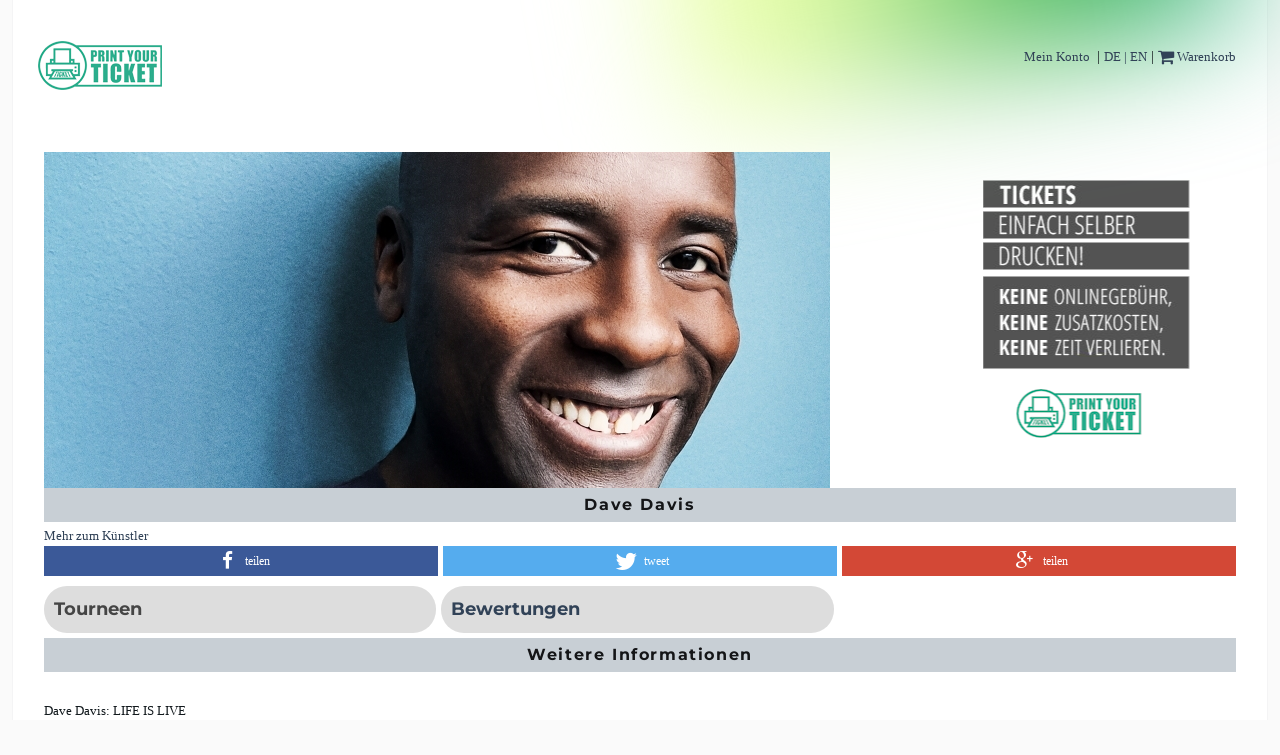

--- FILE ---
content_type: text/html; charset=iso-8859-15
request_url: https://www.printyourticket.de/Kuenstler/Dave-Davis-159.html
body_size: 19650
content:



     
  		    <html lang="de" class="h-full scroll-smooth antialiased __variable_d65c78 __variable_86777a __variable_4bc053" style="background-color: rgb(250 250 250);">
<head>
<meta http-equiv="X-UA-Compatible" content="IE=Edge,chrome=1">
<meta http-equiv="Content-Type" content="text/html; charset=iso-8859-2" />
<meta name="viewport" content="width=device-width, initial-scale=1, maximum-scale=1">
<meta name="keywords" content="Dave Davis Künstlerbeschreibung Biografie Informationen Tickets Termine Tourdaten" />
<meta name="description" content="Dave Davis " />
<link rel="shortcut icon" href="/favicon.ico" type="image/x-icon">
<link rel="icon" href="/favicon.ico" type="image/x-icon">
<link rel="apple-touch-icon-precomposed" sizes="60x60" href="/apple-touch-icon-60-precomposed.png">
<link rel="apple-touch-icon-precomposed" sizes="76x76" href="/apple-touch-icon-76-precomposed.png">
<link rel="apple-touch-icon-precomposed" sizes="120x120" href="/apple-touch-icon-120-precomposed.png">
<title>Dave Davis Tickets Tickets bei printyourticket.de kaufen und selber drucken. Keine Onlinegebühr, keine Zusatzkosten, keine Zeit verlieren</title>
    <link rel="preload" href="/fonts/Montserrat/Montserrat-VariableFont_wght.ttf" as="font"  crossorigin type="font/ttf">

<link rel="stylesheet" type="text/css" href="/templates/pyt/css/style.css" />
<link href="/templates/pyt/bootstrap-3.0.0/dist/css/bootstrap.css" rel="stylesheet">

<link href="/templates/pyt/style.css" rel="stylesheet">
<link rel="stylesheet" type="text/css" href="/templates/pyt/2016.css" />
<meta name="facebook-domain-verification" content="8ryyh65o1alyrh36lglmlt7znzepzi" />
<link href="//netdna.bootstrapcdn.com/font-awesome/3.2.1/css/font-awesome.css" rel="stylesheet">
<link href="/templates/pyt/js/swiperjs/idangerous.swiper.css" rel="stylesheet">
<link rel="stylesheet" href="/templates/pyt/css/shariff.complete.css">

    <style type="text/css">
*, html, body, div, :root {
    --font-montserrat: "Montserrat", "sans-serif";
    --nextui-background: 0 0% 100%;
    --nextui-border-width-large: 3px;
    --nextui-border-width-medium: 2px;
    --nextui-border-width-small: 1px;
    --nextui-box-shadow-large: 0px 0px 30px 0px rgb(0 0 0 / 0.04), 0px 30px 60px 0px rgb(0 0 0 / 0.12), 0px 0px 1px 0px rgb(0 0 0 / 0.3);
    --nextui-box-shadow-medium: 0px 0px 15px 0px rgb(0 0 0 / 0.03), 0px 2px 30px 0px rgb(0 0 0 / 0.08), 0px 0px 1px 0px rgb(0 0 0 / 0.3);
    --nextui-box-shadow-small: 0px 0px 5px 0px rgb(0 0 0 / 0.02), 0px 2px 10px 0px rgb(0 0 0 / 0.06), 0px 0px 1px 0px rgb(0 0 0 / 0.3);
    --nextui-content1: 0 0% 100%;
    --nextui-content1-foreground: 201.81999999999994 24.44% 8.82%;
    --nextui-content2: 240 4.76% 95.88%;
    --nextui-content2-foreground: 240 3.7% 15.88%;
    --nextui-content3: 240 5.88% 90%;
    --nextui-content3-foreground: 240 5.26% 26.08%;
    --nextui-content4: 240 4.88% 83.92%;
    --nextui-content4-foreground: 240 5.2% 33.92%;
    --nextui-danger: 339.20000000000005 90.36% 51.18%;
    --nextui-danger-50: 339.13 92% 95.1%;
    --nextui-danger-100: 340 91.84% 90.39%;
    --nextui-danger-200: 339.3299999999999 90% 80.39%;
    --nextui-danger-300: 339.11 90.6% 70.78%;
    --nextui-danger-400: 339 90% 60.78%;
    --nextui-danger-500: 339.20000000000005 90.36% 51.18%;
    --nextui-danger-600: 339 86.54% 40.78%;
    --nextui-danger-700: 339.11 85.99% 30.78%;
    --nextui-danger-800: 339.3299999999999 86.54% 20.39%;
    --nextui-danger-900: 340 84.91% 10.39%;
    --nextui-danger-foreground: 0 0% 100%;
    --nextui-default: 240 4.88% 83.92%;
    --nextui-default-50: 0 0% 98.04%;
    --nextui-default-100: 240 4.76% 95.88%;
    --nextui-default-200: 240 5.88% 90%;
    --nextui-default-300: 240 4.88% 83.92%;
    --nextui-default-400: 240 5.03% 64.9%;
    --nextui-default-500: 240 3.83% 46.08%;
    --nextui-default-600: 240 5.2% 33.92%;
    --nextui-default-700: 240 5.26% 26.08%;
    --nextui-default-800: 240 3.7% 15.88%;
    --nextui-default-900: 240 5.88% 10%;
    --nextui-default-foreground: 0 0% 0%;
    --nextui-disabled-opacity: .5;
    --nextui-divider: 0 0% 6.67%;
    --nextui-divider-opacity: 0.15;
    --nextui-divider-weight: 1px;
    --nextui-focus: 212.01999999999998 100% 46.67%;
    --nextui-font-size-large: 1.125rem;
    --nextui-font-size-medium: 1rem;
    --nextui-font-size-small: 0.875rem;
    --nextui-font-size-tiny: 0.75rem;
    --nextui-foreground: 201.81999999999994 24.44% 8.82%;
    --nextui-foreground-50: 0 0% 98.04%;
    --nextui-foreground-100: 240 4.76% 95.88%;
    --nextui-foreground-200: 240 5.88% 90%;
    --nextui-foreground-300: 240 4.88% 83.92%;
    --nextui-foreground-400: 240 5.03% 64.9%;
    --nextui-foreground-500: 240 3.83% 46.08%;
    --nextui-foreground-600: 240 5.2% 33.92%;
    --nextui-foreground-700: 240 5.26% 26.08%;
    --nextui-foreground-800: 240 3.7% 15.88%;
    --nextui-foreground-900: 240 5.88% 10%;
    --nextui-hover-opacity: .8;
    --nextui-line-height-large: 1.75rem;
    --nextui-line-height-medium: 1.5rem;
    --nextui-line-height-small: 1.25rem;
    --nextui-line-height-tiny: 1rem;
    --nextui-overlay: 0 0% 0%;
    --nextui-primary: 212.01999999999998 100% 46.67%;
    --nextui-primary-50: 212.5 92.31% 94.9%;
    --nextui-primary-100: 211.84000000000003 92.45% 89.61%;
    --nextui-primary-200: 211.84000000000003 92.45% 79.22%;
    --nextui-primary-300: 212.24 92.45% 68.82%;
    --nextui-primary-400: 212.14 92.45% 58.43%;
    --nextui-primary-500: 212.01999999999998 100% 46.67%;
    --nextui-primary-600: 212.14 100% 38.43%;
    --nextui-primary-700: 212.24 100% 28.82%;
    --nextui-primary-800: 211.84000000000003 100% 19.22%;
    --nextui-primary-900: 211.84000000000003 100% 9.61%;
    --nextui-primary-foreground: 0 0% 100%;
    --nextui-radius-large: 14px;
    --nextui-radius-medium: 12px;
    --nextui-radius-small: 8px;
    --nextui-secondary: 270 66.67% 47.06%;
    --nextui-secondary-50: 270 61.54% 94.9%;
    --nextui-secondary-100: 270 59.26% 89.41%;
    --nextui-secondary-200: 270 59.26% 78.82%;
    --nextui-secondary-300: 270 59.26% 68.24%;
    --nextui-secondary-400: 270 59.26% 57.65%;
    --nextui-secondary-500: 270 66.67% 47.06%;
    --nextui-secondary-600: 270 66.67% 37.65%;
    --nextui-secondary-700: 270 66.67% 28.24%;
    --nextui-secondary-800: 270 66.67% 18.82%;
    --nextui-secondary-900: 270 66.67% 9.41%;
    --nextui-secondary-foreground: 0 0% 100%;
    --nextui-success: 145.96000000000004 79.46% 43.92%;
    --nextui-success-50: 146.66999999999996 64.29% 94.51%;
    --nextui-success-100: 145.71000000000004 61.4% 88.82%;
    --nextui-success-200: 146.2 61.74% 77.45%;
    --nextui-success-300: 145.78999999999996 62.57% 66.47%;
    --nextui-success-400: 146.01 62.45% 55.1%;
    --nextui-success-500: 145.96000000000004 79.46% 43.92%;
    --nextui-success-600: 146.01 79.89% 35.1%;
    --nextui-success-700: 145.78999999999996 79.26% 26.47%;
    --nextui-success-800: 146.2 79.78% 17.45%;
    --nextui-success-900: 145.71000000000004 77.78% 8.82%;
    --nextui-success-foreground: 0 0% 0%;
    --nextui-warning: 37.02999999999997 91.27% 55.1%;
    --nextui-warning-50: 54.55000000000001 91.67% 95.29%;
    --nextui-warning-100: 37.139999999999986 91.3% 90.98%;
    --nextui-warning-200: 37.139999999999986 91.3% 81.96%;
    --nextui-warning-300: 36.95999999999998 91.24% 73.14%;
    --nextui-warning-400: 37.00999999999999 91.26% 64.12%;
    --nextui-warning-500: 37.02999999999997 91.27% 55.1%;
    --nextui-warning-600: 37.00999999999999 74.22% 44.12%;
    --nextui-warning-700: 36.95999999999998 73.96% 33.14%;
    --nextui-warning-800: 37.139999999999986 75% 21.96%;
    --nextui-warning-900: 37.139999999999986 75% 10.98%;
    --nextui-warning-foreground: 0 0% 0%;
    --tw-backdrop-blur: ;
    --tw-backdrop-brightness: ;
    --tw-backdrop-contrast: ;
    --tw-backdrop-grayscale: ;
    --tw-backdrop-hue-rotate: ;
    --tw-backdrop-invert: ;
    --tw-backdrop-opacity: ;
    --tw-backdrop-saturate: ;
    --tw-backdrop-sepia: ;
    --tw-bg-opacity: 1;
    --tw-blur: ;
font-size: 98%;
}

    </style>

    <link rel="stylesheet" type="text/css" href="/templates/pyt/layout.css" />
    <link rel="stylesheet" type="text/css" href="/templates/pyt/page.css" />

<!--    <link rel="preload" href="/fonts/Montserratt/Montserrat-Italic-VariableFont_wght.ttf" as="font"  type="font/ttf">-->
<!--    <link rel="preload" href="/fonts/84455f2b5a591033-s.p.woff2" as="font"  type="font/woff2">-->



<script src="/templates/pyt/jscript/jquery-1.9.1.min.js" type="text/javascript"></script>
<base href="https://www.printyourticket.de/" />
    <script>
    !function(f,b,e,v,n,t,s)
    {if(f.fbq)return;n=f.fbq=function(){n.callMethod?
        n.callMethod.apply(n,arguments):n.queue.push(arguments)};
        if(!f._fbq)f._fbq=n;n.push=n;n.loaded=!0;n.version='2.0';
        n.queue=[];t=b.createElement(e);t.async=!0;
        t.src=v;s=b.getElementsByTagName(e)[0];
        s.parentNode.insertBefore(t,s)}(window, document,'script',
        'https://connect.facebook.net/en_US/fbevents.js');

    fbq('init', '335131175455999');
    fbq('track', 'PageView');
</script>

</head>

<body class="flex min-h-full flex-col dark:bg-black bg-zinc-50">



<div class="mx-auto md:max-w-7xl lg:mt-0 lg:mb-0 py-2 sm:py-2 px-2 sm:px-6 lg:px-8 bg-white ring-1 ring-zinc-100 dark:bg-zinc-900 dark:ring-zinc-300/20" >

        <div class="relative mx-auto max-w-7xl">
            <div class="absolute -right-60 -top-44 h-60 w-[36rem] transform-gpu md:right-0 bg-[linear-gradient(115deg,var(--tw-gradient-stops))] from-[#e7fea8] from-[28%] via-[#3eb354] via-[70%] to-[#4ebfa6] rotate-[-10deg] rounded-full blur-3xl"></div>
        </div>
        <header class="bg-white mb-20 mt-10">
            <nav aria-label="Global" class="flex flex-row p-0 gap-x-6">
                <div class="flex basis-2/6">
                    <a aria-label="Home" class="-m-1.5" href="/de">
                        <span class="sr-only">PrintYourTicket</span>
                        <img src="/images/pyt2.0/pyt-logo-small.d389c2e1.png" alt="PrintYourTicket" class="h-13 w-auto"/>
                    </a>
                </div>
                <div class="flex justify-end basis-4/6 z-10 w-full">
                    <div class="full-width-info right"> </div>
                      <div class="full-width-info right"> </div>
                      <div class="center-info">
                        <div class="bg-player"> <span data-toggle="modal" data-target="#login-logout"> <a href="https://www.printyourticket.de:443/Kuenstler/Dave-Davis-159.html#" id="show_login">Mein Konto</a> </span>&nbsp;|&nbsp;<span data-toggle="modal" data-target="#box-language"><a href="https://www.printyourticket.de:443/Kuenstler/Dave-Davis-159.html#" id="show_languages">DE | EN</a></span>&nbsp;|&nbsp;<a href="/Warenkorb.html"><i class="icon-shopping-cart icon-large"></i> Warenkorb</a>
                          <div class="clear"></div>
                        </div>
                      </div>
                </div>
<!--                <div class="flex justify-end basis-2/6">-->
<!--                    <a href="#" class="text-sm/6 font-semibold text-gray-900 mr-3 mt-2"></a>-->
<!--                    <a href="#" class="text-sm/6 font-semibold text-gray-900 mt-2 mr-3"></a>-->
<!--                    <div class="text-sm/6 font-normal text-gray-900 mr-1 mt-2">-->
<!--                        <a href="/de">de</a>-->
<!--                    </div>-->
<!--                    <div class="text-sm/6 font-normal text-gray-900 mr-1 mt-2">-->
<!--                        <a href="/en">en</a>-->
<!--                    </div>-->
<!--                </div>-->
            </nav>
        </header>

    <div class="mb-0 mt-16 rounded-lg p-0 shadow-amber-400">
<!--        <section aria-labelledby="event-breadcrumb"><nav class="flex" aria-label="Breadcrumb"><ol role="list" class="flex items-center space-x-4"><li><div><a href="/" class="text-gray-400 hover:text-gray-500"><svg xmlns="http://www.w3.org/2000/svg" viewBox="0 0 20 20" fill="currentColor" aria-hidden="true" data-slot="icon" class="h-5 w-5 flex-shrink-0"><path fill-rule="evenodd" d="M9.293 2.293a1 1 0 0 1 1.414 0l7 7A1 1 0 0 1 17 11h-1v6a1 1 0 0 1-1 1h-2a1 1 0 0 1-1-1v-3a1 1 0 0 0-1-1H9a1 1 0 0 0-1 1v3a1 1 0 0 1-1 1H5a1 1 0 0 1-1-1v-6H3a1 1 0 0 1-.707-1.707l7-7Z" clip-rule="evenodd"></path></svg><span class="sr-only">Home</span></a></div></li><li><div class="flex items-center"><svg xmlns="http://www.w3.org/2000/svg" viewBox="0 0 20 20" fill="currentColor" aria-hidden="true" data-slot="icon" class="h-5 w-5 flex-shrink-0 text-gray-400"><path fill-rule="evenodd" d="M8.22 5.22a.75.75 0 0 1 1.06 0l4.25 4.25a.75.75 0 0 1 0 1.06l-4.25 4.25a.75.75 0 0 1-1.06-1.06L11.94 10 8.22 6.28a.75.75 0 0 1 0-1.06Z" clip-rule="evenodd"></path></svg><a href="#" class="ml-4 text-sm font-medium text-gray-500 hover:text-gray-700">Künstler</a></div></li><li><div class="flex items-center"><svg xmlns="http://www.w3.org/2000/svg" viewBox="0 0 20 20" fill="currentColor" aria-hidden="true" data-slot="icon" class="h-5 w-5 flex-shrink-0 text-gray-400"><path fill-rule="evenodd" d="M8.22 5.22a.75.75 0 0 1 1.06 0l4.25 4.25a.75.75 0 0 1 0 1.06l-4.25 4.25a.75.75 0 0 1-1.06-1.06L11.94 10 8.22 6.28a.75.75 0 0 1 0-1.06Z" clip-rule="evenodd"></path></svg><a href="#" class="ml-4 text-sm font-medium text-gray-500 hover:text-gray-700" aria-current="page">Mario Barth</a></div></li></ol></nav></section>-->

        <section aria-labelledby="event-heading"></section>
        <!--Main Content -->
        <div class="bg-transparent w-[100   %] md:w-full">
            <script type="text/javascript" src="/templates/pyt/jscript/jquery.tinysort.min.js"></script>
<script type="text/javascript" src="/templates/pyt/jscript/jquery.tinysort.charorder.min.js"></script>

<script type="text/javascript">

function tabSwitch(new_tab, new_content) {	
	document.getElementById('content_events').style.display = 'none';
	document.getElementById('content_reviews').style.display = 'none';
	document.getElementById(new_content).style.display = '';	

	document.getElementById('tab_events').className = '';
	document.getElementById('tab_reviews').className = '';	
	document.getElementById(new_tab).className = 'active';
  if (document.getElementById('content_events').style.display == 'none') {
    $("#sorter").hide();
  } else {
    $("#sorter").show();  
  }		
}
</script>
<script type="text/javascript">
$(document).ready(function() {
	$('.dropdown-tab-bar').on('change', function(){
	    var sortBy = $(this).val();
	    if (sortBy == 'dates') {
		    $('div#events>div').tsort('span#date', {data:'timestamp'});  
    	}
    	else {
    		$('div#events>div').tsort('span.city');
    	}
	});
	
	$('.dropdown-tab-bar').change();
});
</script>

<div class="row white-border">
  <div class="col-md-9" style="margin-right:-5px;">  <img src="https://www.printyourticket.de/images/artists/thumb/dave-davis_tickets_786x336.jpg" alt="Dave Davis" title="Dave Davis Tickets" />  </div>
  <div class="col-md-3">
    <div class="events-list widget-wrap" >
      <div class="serviceItem2 copywriting2"  style="min-height:320px;">
        <div class="serviceInfoWrap2">
          <div class="serviceInfo2">
            <div class="serviceInfo2Front"></div>
            <div class="serviceInfo2Back">
              <div class="serviceIcon2"></div>
              <h3>Print Your Ticket Einfach - Schnell - Sicher</h3>
              <p>Druck Deine Tickets einfach selber aus. Noch nicht versucht? Dann los, einfach mal probieren. Es spart Zeit und Geld. Schneller und einfacher geht es nicht.</p>
            </div>
          </div>
        </div>
      </div>
    </div>
  </div>
</div>
<div class="row">
  <div class="checkout-cart border-white" style="position:relative;">
    <h3>Dave Davis</h3>
  </div>
   <div class="row account2 border-white">
   <div class="row">
      <div class="social2">
      <ul class="artist-site">
      <li  class="merkliste"><a class="more-link" href="https://www.printyourticket.de:443/Kuenstler/Dave-Davis-159.html#longtext">Mehr zum Künstler</a> </li>
      </ul>
      <div class="shariff" data-lang="de" data-services="[&quot;facebook&quot;,&quot;twitter&quot;,&quot;googleplus&quot;]"> </div>
       
      </div>
    </div>
      
  </div>
</div>
<div class="clear"></div>
<div>
  <div>
    <div class="border-white">
      <div class="col-md-4 acc-data"><a href="javascript:tabSwitch('tab_events', 'content_events');" class="active" id="tab_events" >Tourneen</a></div>
      <div class="col-md-4 acc-data"><a href="javascript:tabSwitch('tab_reviews', 'content_reviews');" id="tab_reviews">Bewertungen</a></div>
      <div class="col-md-4 acc-data"></div>
      <div class="clear"></div>
    </div>
    <div class="clear"></div>
  </div>
  <div id="content_events">     <div id="events">  </div>
  </div>
  <div class="clear"></div>
  <div id="content_reviews" style="display:none">
    <div style="display:none;"> </div>
        <div class="tab2-box">
      <div class="table-box-events">
        <div class="data1" >Es wurden noch keine Bewertungen abgegeben.</div>
      </div>
      <div class="clear"></div>
    </div>
     </div>
</div>
<div class="clear"></div>
<div class="row">
   <div class="checkout-cart border-white" style="position:relative;">
    <h3>Weitere Informationen</h3>
  </div>
  <div  class="account2 border-white row">
  <div class="col-md-12">
    <div class="row content-row"><a name="longtext" id="longtext"></a>
      <p>  <br />
Dave Davis:
                 LIFE IS LIVE<br />
 <br />
Mit seiner brandneuen Show &#8222;LIFE IS LIVE!&#8220; nimmt Sie Dave Davis mit auf eine wilde und kurzweilige Reise in die faszinierende Welt des Projekts &#8222;Leben&#8220;.<br />
 <br />
&#8222;Das Leben ist ein herausforderndes Werkstu&#776;ck, das jeder mit Humor als treibende Kraft in ein einmaliges Meisterstu&#776;ck verwandeln kann&#8220;, sagt der zweifache Gewinner des Prix-Pantheon und Tra&#776;ger des Deutschen Comedypreises. Diese Erkenntnis durchdringt seine witzigen und ehrlichen Geschichten und Lieder, die Davis mit unba&#776;ndiger Spielfreude darzubieten weiß. Und so wie das Leben auch Unerwartetes bereitha&#776;lt, interagiert Davis mit seinem Publikum mit verblu&#776;ffender Spontanita&#776;t. Seien Sie mutig und setzen Sie sich in Davis&#8216; Show der Gefahr aus, neue und positive Perspektiven fu&#776;r Ihr eigenes Leben zu gewinnen. Denn Achtung: Sie ko&#776;nnten glu&#776;cklicher gehen, als Sie gekommen sind! Das La&#776;cheln, mit dem Sie den Abend verlassen werden, wird Sie noch lange verfolgen. Garantiert!<br />
 <br />
<br />
 <br />

                 </p>
    </div>
  </div>  </div>
</div>
<div class="clear"></div>
  

<script type="text/javascript">



$(document).ready(function() {
	 rating_1 = 0;
	 rating_2 = 0;
	 rating_3 = 0;
	 rating_4 = 0;
	 rating_5 = 0;
	 
	 $.each($(".rating-box"), function() {
		if($(this).data('rating') == 1) rating_1++;
		if($(this).data('rating') == 2) rating_2++;
		if($(this).data('rating') == 3) rating_3++;
		if($(this).data('rating') == 4) rating_4++;
		if($(this).data('rating') == 5) rating_5++;	
		
	 });
	 
	 $('#sum_rating_1').html(rating_1);
	 $('#sum_rating_2').html(rating_2);
	 $('#sum_rating_3').html(rating_3);
	 $('#sum_rating_4').html(rating_4);
	 $('#sum_rating_5').html(rating_5); 
});


$('.show_ratings').on('click', function() {
		selected_rating = $(this).data('result');
		$.each($(".rating-box"), function() {
			if($(this).data('rating') == selected_rating) {
				$(this).show();
			}
		else {
			$(this).hide();		
		}
		});
}); 


</script>
<!-- Fï¿œgen Sie dieses Tag nach dem letzten +1-Schaltflï¿œche-Tag ein. -->
<script type="text/javascript">
  window.___gcfg = {lang: 'de'};

  (function() {
    var po = document.createElement('script'); po.type = 'text/javascript'; po.async = true;
    po.src = 'https://apis.google.com/js/platform.js';
    var s = document.getElementsByTagName('script')[0]; s.parentNode.insertBefore(po, s);
  })();
</script>

<div id="fb-root"></div>
<script>(function(d, s, id) {

  var js, fjs = d.getElementsByTagName(s)[0];

  if (d.getElementById(id)) return;

  js = d.createElement(s); js.id = id;

  js.src = "//connect.facebook.net/de_DE/all.js#xfbml=1&appId=170411643117002";

  fjs.parentNode.insertBefore(js, fjs);

}(document, 'script', 'facebook-jssdk'));</script>

<!-- Google Code fï¿œr ein Remarketing-Tag -->
<!--------------------------------------------------
Remarketing-Tags dï¿œrfen nicht mit personenbezogenen Daten verknï¿œpft oder auf Seiten platziert werden, die sensiblen Kategorien angehï¿œren. Weitere Informationen und Anleitungen zur Einrichtung des Tags erhalten Sie unter: http://google.com/ads/remarketingsetup
--------------------------------------------------->
<script type="text/javascript">
/* <![CDATA[ */
var google_conversion_id = 971614535;
var google_custom_params = window.google_tag_params;
var google_remarketing_only = true;
/* ]]> */
</script>
<script type="text/javascript" src="//www.googleadservices.com/pagead/conversion.js">
</script>
<noscript>
<div style="display:inline;"> <img height="1" width="1" style="border-style:none;" alt="" src="//googleads.g.doubleclick.net/pagead/viewthroughconversion/971614535/?value=0&amp;guid=ON&amp;script=0"/> </div>
</noscript>

        </div>
        <!--Main Content End-->


    <footer class="mt-12 py-2" aria-labelledby="footer-heading">
        <div class="relative rounded-lg p-6 bg-[linear-gradient(115deg,var(--tw-gradient-stops))] from-[#e7fea8] from-[28%] via-[#3eb354] via-[70%] to-[#4ebfa6] sm:bg-[linear-gradient(145deg,var(--tw-gradient-stops))]">
            <div class="w-full border-t border-white/10 py-12">
                <div>
                    <h2 class="leading-24 mt-2 text-center text-3xl font-semibold text-white ">
                        HOTLINE: 06073 / 722740
                        <br/>
                        MO. - FR. 09:00-17:00 UHR
                    </h2>
                </div>
            </div>
        </div>
        <h2 id="footer-heading" class="sr-only">Footer</h2>
        <div class="mx-auto mt-16 rounded-lg border-cyan-600 bg-white p-2 pb-8 pt-4 sm:pt-24 lg:pt-12">
            <div class="xl:grid xl:grid-cols-3 xl:gap-8 ">
                <div class="sm:grid sm:grid-cols-1 sm:gap-12 md:grid md:grid-cols-1 md:gap-12">
                    <div>
                        <h3 class="text-sm font-semibold leading-6 text-gray-900">Über uns</h3>
                        <ul role="list" class="mt-4 w-96 space-y-2">
                            <li>
                                <a href="https://www.printyourticket.de/Seite/Impressum.html" class="text-sm leading-6 text-gray-400 hover:text-gray-800">Impressum</a>
                            </li>
                            <li>
                                <a href="https://www.printyourticket.de/Seite/AGB.html" class="text-sm leading-6 text-gray-400 hover:text-gray-800">AGB</a>
                            </li>
                            <li>
                                <a href="https://www.printyourticket.de/Seite/Datenschutz.html" class="text-sm leading-6 text-gray-400 hover:text-gray-800">Datenschutzbestimmung</a>
                            </li>
                        </ul>
                        <br/>
                    </div>
                </div>
                <div class="md:grid md:grid-cols-1 md:gap-12">
                    <div>
                        <h3 class="text-sm font-semibold leading-6 text-gray-900">Hilfe</h3>
                        <ul role="list" class="mt-4 space-y-2">
                            <li>
                                <a href="https://www.printyourticket.de/Seite/FAQ.html" class="text-sm leading-6 text-gray-400 hover:text-gray-800">Häufige Fragen</a>
                            </li>
                            <li>
                                <a href="https://www.printyourticket.de/Seite/Anleitung.html" class="text-sm leading-6 text-gray-400 hover:text-gray-800">So geht es</a>
                            </li>
                            <li>
                                <a href="https://www.printyourticket.de/Kontakt.html" class="text-sm leading-6 text-gray-400 hover:text-gray-800">Kontaktformular</a>
                            </li>
                            <li>
                                <a href="https://www.printyourticket.de/Seite/ZahlungundVersand.html" class="text-sm leading-6 text-gray-400 hover:text-gray-800">Zahlung &amp; Versand</a>
                            </li>
                        </ul>
                    </div>
                </div>
                <div class="md:grid md:grid-cols-1 md:gap-12">
                    <div>
                        <h3 class="text-sm font-semibold leading-6 text-gray-900"></h3>
                        <ul role="list" class="mt-4 space-y-2">
                            <li style="display:block">
                                <img src="/images/pyt2.0/Visa_Mastercard_Nebeneinander.png" style="display:inline-block; padding: 10px"/>
                                <img src="/images/pyt2.0/Klarna.png" style="display:inline-block; padding: 10px"/>
                                </li>
                            <li>
                                <img src="/images/pyt2.0/paypal_img.png" style="display:inline-block; padding: 10px"/>
                                <img src="/images/pyt2.0/vorkasse-sw-60x35.3976024a.png" style="display:inline-block; padding: 10px"/>

                            </li>
                            <li style="display:block">
                                <img src="/images/pyt2.0/comodo.b31b0034.png" style="display:inline-block; padding: 10px"/>
                                <img style="display:inline-block;padding-left: 12px" src="https://pci.usd.de/compliance/3766-E7F7-EFAE-A730-0FD1-16F8/seal.png" />
                            </li>
                        </ul>
                    </div>
                </div>
            </div>
            <div class="mt-0"></div>
            <div class="mx-auto border-t border-black/10 pt-2 sm:mt-20 md:flex md:items-center md:justify-between lg:mt-4">
                <p class="mx-auto mt-8 items-center text-center align-middle text-xs leading-5 text-gray-400">
                    <a href="/" title="printyourticket.de | Startseite">
                        <img class="mx-auto" src="https://www.printyourticket.de/templates/pyt/images/pyt-logo-small.png"/>
                    </a>
                    <br/>
                    &copy;2025 PrintYourTicket GmbH
                </p>
            </div>

        </div>
    </footer>

<!-- END footer -->
<!--  <div class="copyrights-content"> &copy; printyourticket.de und Partner </div>-->
<!--</div>-->
<!--<div class="footer-logo"> <a href="/index.php" alt="printyourticket.de | Startseite" title="printyourticket.de | Startseite"><img src="templates/pyt/images/pyt-logo-small.png"></a> </div>-->


<!--</div>-->

<div class="modal fade" id="login-logout" tabindex="-1" role="dialog" aria-labelledby="myModalLabel" aria-hidden="true"> <div class="modal-dialog">
    <div class="modal-content">
        <div class="modal-header" style="border-bottom:0; padding-bottom:0;">
            <div class="checkout-cart border-white" style="position:relative; margin-top:5px; background:none;">
                <button type="button" class="close" data-dismiss="modal" aria-hidden="true">&times;</button>
                <h3 class="modal-title" id="myModalLabel">Anmeldung Kundenkonto</h3>
            </div>
        </div>
        <div class="modal-body" style="padding-top:0;">
            <div style="display:none;" id="login">
                <form action="https://www.printyourticket.de/Login.html" method="post">
                    <input type="hidden" name="token_key" value="ff315b214ae83db2bab0412f3ddbc681" /><input type="hidden" name="token_token" value="cfefa9694b36047824ff991e6298479a" />
                    <input type="hidden" name="form_action" value="login"/>
                    <span style="text-align:center; padding: 5px 0px; width:100%; display:block;">Melden Sie sich hier mit Ihren Zugangsdaten an.</span>
                    <div>
                        <input value="Ihre E-Mail-Adresse" onFocus="this.value=''" type="text" name="login[email]"
                               style="margin-bottom:10px;"/>
                    </div>
                    <div>
                        <input value="Ihr Passwort" onFocus="this.value=''" type="password" name="login[password]"
                               style="margin-bottom:10px;"/>
                        <div style="clear:both"></div>
                        <div class="account2 einhundert">
                            <div class="col-md-4 breit">
                                <input name="go" value="Anmelden" type="submit"
                                       style="width:98%;position:relative; text-align:center; padding:9px 20px 34px 20px;"
                                       class="border-right listbutton border-right form-button justify-center px-4
                                       py-[calc(theme(spacing.2)-1px)] rounded-full border border-transparent bg-slate-700 shadow-md whitespace-nowrap text-base
                                       font-medium text-white data-[disabled]:bg-gray-950 data-[hover]:bg-gray-800 data-[disabled]:opacity-402"/>
                            </div>
                            <div class="col-md-4 breit"><a href="https://www.printyourticket.de/Passwort-vergessen.html"
                                                           class="listbutton2 border-right form-button justify-center px-2 py-[calc(theme(spacing.2)-1px)] rounded-full border border-transparent
                                                          bg-slate-900/50 shadow-md whitespace-nowrap text-base font-medium text-white data-[disabled]:bg-gray-950 data-[hover]:bg-gray-800 data-[disabled]:opacity-40 border-right margin-15"
                                                           style="width:98%;  text-align:center;">
                                Passwort vergessen </a></div>
                            <div class="col-md-4 breit"><a href="https://www.printyourticket.de/Registrierung.html"
                                                           class="listbutton2 border-right form-button justify-center px-4 py-[calc(theme(spacing.2)-1px)] rounded-full border border-transparent
                                                           bg-slate-900/50 shadow-md whitespace-nowrap text-base font-medium text-white data-[disabled]:bg-gray-950 data-[hover]:bg-gray-800 data-[disabled]:opacity-40 margin-10"
                                                           style="width:98%; text-align:center;">
                                registrieren </a></div>
                        </div>
                    </div>
                </form>
            </div>
        </div>
        <div class="clear"></div>

    </div>
</div>

<script type="text/javascript">
    $(document).ready(function () {
        $("#fblogin").submit(function (event) {
            event.preventDefault();
            FB.login(checkLoginStatus, {scope: 'email'});
        });
    });

    function checkLoginStatus(response) {
        if (response && response.status == 'connected') {
            $("#fblogin").unbind("submit").submit();
            console.log('Access Token: ' + response.authResponse.accessToken);
        }
    }
</script>
 
  </div>


<div class="modal fade" id="box-language" tabindex="-1" role="dialog" aria-labelledby="myModalLabel" aria-hidden="true">  
<div class="modal-dialog">
  <div class="modal-content">
    <div class="modal-header">
      <button type="button" class="close" data-dismiss="modal" aria-hidden="true">&times;</button>
      <h4>Bitte wählen Sie Ihre Sprache</h4>
     
    </div>
    <div class="modal-body"><div style="display:none;" id="languages">
<a href="https://www.printyourticket.de/Kuenstler/Dave-Davis-159.html?language=de"><img src="/templates/pyt/images/icon_de.jpg" alt="" class="top_rightlink_box_ing" /><span style="position:relative; top:10px;">Deutsch
</span></a>
 <div class="clear"> </div>
 
<a href="https://www.printyourticket.de/Kuenstler/Dave-Davis-159.html?language=en"><img src="/templates/pyt/images/icon_en.jpg" alt="" class="top_rightlink_box_ing" /><span style="position:relative; top:10px;">English
</div>   </div>
</div>
</div>  </div>

<script src="/templates/pyt/jscript/shariff.min.js" type="text/javascript"></script>

<script type="text/javascript" src="/templates/pyt/jscript/script.js"></script>




<script type="text/javascript">
    $(document).ready(function()
    {
        $('.quote_open').click(function()
        {
            $('#selectproduct').show('slow');
        });
        $('.quote_close').click(function()
        {
            $('#selectproduct').hide('slow');
        });

        $('#show_login').click(function()
        {
            $('#login').slideToggle();
            $('#languages').slideUp();
        });
        $('#show_languages').click(function()
        {
            $('#languages').slideToggle();
            $('#login').slideUp();
        });
        $('#quote_open6').mouseover(function()
        {
            $('.menu02').slideToggle();
        });
        $('.menu02').mouseleave(function()
        {
            $('.menu02').slideToggle();
        });

        });




</script>

<script type="text/javascript">
(function () {

    function MM_preloadImages() { //v3.0
        var d=document; if(d.images){ if(!d.MM_p) d.MM_p=new Array();
            var i,j=d.MM_p.length,a=MM_preloadImages.arguments; for(i=0; i<a.length; i++)
                if (a[i].indexOf("#")!=0){ d.MM_p[j]=new Image; d.MM_p[j++].src=a[i];}}
    }

    function MM_findObj(n, d) { //v4.01
        var p,i,x;  if(!d) d=document; if((p=n.indexOf("?"))>0&&parent.frames.length) {
            d=parent.frames[n.substring(p+1)].document; n=n.substring(0,p);}
        if(!(x=d[n])&&d.all) x=d.all[n]; for (i=0;!x&&i<d.forms.length;i++) x=d.forms[i][n];
        for(i=0;!x&&d.layers&&i<d.layers.length;i++) x=MM_findObj(n,d.layers[i].document);
        if(!x && d.getElementById) x=d.getElementById(n); return x;
    }

    function MM_nbGroup(event, grpName) { //v6.0
        var i,img,nbArr,args=MM_nbGroup.arguments;
        if (event == "init" && args.length > 2) {
            if ((img = MM_findObj(args[2])) != null && !img.MM_init) {
                img.MM_init = true; img.MM_up = args[3]; img.MM_dn = img.src;
                if ((nbArr = document[grpName]) == null) nbArr = document[grpName] = new Array();
                nbArr[nbArr.length] = img;
                for (i=4; i < args.length-1; i+=2) if ((img = MM_findObj(args[i])) != null) {
                    if (!img.MM_up) img.MM_up = img.src;
                    img.src = img.MM_dn = args[i+1];
                    nbArr[nbArr.length] = img;
                } }
        } else if (event == "over") {
            document.MM_nbOver = nbArr = new Array();
            for (i=1; i < args.length-1; i+=3) if ((img = MM_findObj(args[i])) != null) {
                if (!img.MM_up) img.MM_up = img.src;
                img.src = (img.MM_dn && args[i+2]) ? args[i+2] : ((args[i+1])? args[i+1] : img.MM_up);
                nbArr[nbArr.length] = img;
            }
        } else if (event == "out" ) {
            for (i=0; i < document.MM_nbOver.length; i++) {
                img = document.MM_nbOver[i]; img.src = (img.MM_dn) ? img.MM_dn : img.MM_up; }
        } else if (event == "down") {
            nbArr = document[grpName];
            if (nbArr)
                for (i=0; i < nbArr.length; i++) { img=nbArr[i]; img.src = img.MM_up; img.MM_dn = 0; }
            document[grpName] = nbArr = new Array();
            for (i=2; i < args.length-1; i+=2) if ((img = MM_findObj(args[i])) != null) {
                if (!img.MM_up) img.MM_up = img.src;
                img.src = img.MM_dn = (args[i+1])? args[i+1] : img.MM_up;
                nbArr[nbArr.length] = img;
            } }
    }

    function Wechseln(GrafikID,BildURL)
    {
        document.getElementById(GrafikID).src = BildURL;
    }



    $('#searchbox-neu').submit(function(){
        var length = $('#searchterm').val().length;
        if (length < 3) {
            $('#searchterm').val('{#search_min_length#}');
            return false;
        }
    });

    jQuery("div#tab13").css("max-width","993px");
}());
</script>

<script async src="https://www.googletagmanager.com/gtag/js?id=UA-135197558-1"></script>
<script>
window.dataLayer = window.dataLayer || [];
function gtag(){dataLayer.push(arguments);}
gtag('js', new Date());
gtag('config', 'UA-135197558-1');
</script>

<div id="fb-root"></div>
<script>

window.fbAsyncInit = function() {
	  FB.init({
	    appId      : '1523789347896484',
	    cookie     : true,  // enable cookies to allow the server to access 
	                        // the session
	    xfbml      : true,  // parse social plugins on this page
	    version    : 'v2.1' // use version 2.1
	  });

};

(function(d, s, id) {
  var js, fjs = d.getElementsByTagName(s)[0];
  if (d.getElementById(id)) return;
  js = d.createElement(s); js.id = id;
  js.src = "//connect.facebook.net/de_DE/sdk.js#xfbml=1&version=v2.4&appId=295217717250627";
  fjs.parentNode.insertBefore(js, fjs);
}(document, 'script', 'facebook-jssdk'));


</script>



<script type="text/javascript" src="/templates/pyt/bootstrap-3.0.0/dist/js/bootstrap.min.js"></script>
<script type="text/javascript" src="/templates/pyt/js/jquery-ui-1.10.3.min.js"></script>
<script type="text/javascript" src="/templates/pyt/js/custom.js"></script>
<script type="text/javascript" src="/templates/pyt/js/jplayer/jquery.jplayer.min.js"></script>
<script type="text/javascript" src="/templates/pyt/js/swiperjs/idangerous.swiper.js"></script>
<script type="text/javascript" src="/templates/pyt/js/modernizr-2.5.3.min.js"></script>

<script type="text/javascript">
   var _mfq = _mfq || [];
   (function() {
       var mf = document.createElement("script"); mf.type = "text/javascript"; mf.async = true;
       mf.src = "//cdn.mouseflow.com/projects/d446ce45-07b6-4136-ac55-950d6a3e81b1.js";
       document.getElementsByTagName("head")[0].appendChild(mf);
   })();
</script>


<script type="text/javascript">
var google_conversion_id = 971614535;
var google_custom_params = window.google_tag_params;
var google_remarketing_only = true;
</script>

<script type="text/javascript" src="//www.googleadservices.com/pagead/conversion.js"></script>
<noscript>
<div style="display:inline;">
<img height="1" width="1" style="border-style:none;" alt="" src="//googleads.g.doubleclick.net/pagead/viewthroughconversion/971614535/?value=0&amp;guid=ON&amp;script=0"/>
</div>
</noscript>

</body>
</html><html lang="de" class="h-full scroll-smooth antialiased __variable_d65c78 __variable_86777a __variable_4bc053" style="background-color: rgb(250 250 250);">
<head>
<meta http-equiv="X-UA-Compatible" content="IE=Edge,chrome=1">
<meta http-equiv="Content-Type" content="text/html; charset=iso-8859-2" />
<meta name="viewport" content="width=device-width, initial-scale=1, maximum-scale=1">
<meta name="keywords" content="Dave Davis Künstlerbeschreibung Biografie Informationen Tickets Termine Tourdaten" />
<meta name="description" content="Dave Davis " />
<link rel="shortcut icon" href="/favicon.ico" type="image/x-icon">
<link rel="icon" href="/favicon.ico" type="image/x-icon">
<link rel="apple-touch-icon-precomposed" sizes="60x60" href="/apple-touch-icon-60-precomposed.png">
<link rel="apple-touch-icon-precomposed" sizes="76x76" href="/apple-touch-icon-76-precomposed.png">
<link rel="apple-touch-icon-precomposed" sizes="120x120" href="/apple-touch-icon-120-precomposed.png">
<title>Dave Davis Tickets Tickets bei printyourticket.de kaufen und selber drucken. Keine Onlinegebühr, keine Zusatzkosten, keine Zeit verlieren</title>
    <link rel="preload" href="/fonts/Montserrat/Montserrat-VariableFont_wght.ttf" as="font"  crossorigin type="font/ttf">

<link rel="stylesheet" type="text/css" href="/templates/pyt/css/style.css" />
<link href="/templates/pyt/bootstrap-3.0.0/dist/css/bootstrap.css" rel="stylesheet">

<link href="/templates/pyt/style.css" rel="stylesheet">
<link rel="stylesheet" type="text/css" href="/templates/pyt/2016.css" />
<meta name="facebook-domain-verification" content="8ryyh65o1alyrh36lglmlt7znzepzi" />
<link href="//netdna.bootstrapcdn.com/font-awesome/3.2.1/css/font-awesome.css" rel="stylesheet">
<link href="/templates/pyt/js/swiperjs/idangerous.swiper.css" rel="stylesheet">
<link rel="stylesheet" href="/templates/pyt/css/shariff.complete.css">

    <style type="text/css">
*, html, body, div, :root {
    --font-montserrat: "Montserrat", "sans-serif";
    --nextui-background: 0 0% 100%;
    --nextui-border-width-large: 3px;
    --nextui-border-width-medium: 2px;
    --nextui-border-width-small: 1px;
    --nextui-box-shadow-large: 0px 0px 30px 0px rgb(0 0 0 / 0.04), 0px 30px 60px 0px rgb(0 0 0 / 0.12), 0px 0px 1px 0px rgb(0 0 0 / 0.3);
    --nextui-box-shadow-medium: 0px 0px 15px 0px rgb(0 0 0 / 0.03), 0px 2px 30px 0px rgb(0 0 0 / 0.08), 0px 0px 1px 0px rgb(0 0 0 / 0.3);
    --nextui-box-shadow-small: 0px 0px 5px 0px rgb(0 0 0 / 0.02), 0px 2px 10px 0px rgb(0 0 0 / 0.06), 0px 0px 1px 0px rgb(0 0 0 / 0.3);
    --nextui-content1: 0 0% 100%;
    --nextui-content1-foreground: 201.81999999999994 24.44% 8.82%;
    --nextui-content2: 240 4.76% 95.88%;
    --nextui-content2-foreground: 240 3.7% 15.88%;
    --nextui-content3: 240 5.88% 90%;
    --nextui-content3-foreground: 240 5.26% 26.08%;
    --nextui-content4: 240 4.88% 83.92%;
    --nextui-content4-foreground: 240 5.2% 33.92%;
    --nextui-danger: 339.20000000000005 90.36% 51.18%;
    --nextui-danger-50: 339.13 92% 95.1%;
    --nextui-danger-100: 340 91.84% 90.39%;
    --nextui-danger-200: 339.3299999999999 90% 80.39%;
    --nextui-danger-300: 339.11 90.6% 70.78%;
    --nextui-danger-400: 339 90% 60.78%;
    --nextui-danger-500: 339.20000000000005 90.36% 51.18%;
    --nextui-danger-600: 339 86.54% 40.78%;
    --nextui-danger-700: 339.11 85.99% 30.78%;
    --nextui-danger-800: 339.3299999999999 86.54% 20.39%;
    --nextui-danger-900: 340 84.91% 10.39%;
    --nextui-danger-foreground: 0 0% 100%;
    --nextui-default: 240 4.88% 83.92%;
    --nextui-default-50: 0 0% 98.04%;
    --nextui-default-100: 240 4.76% 95.88%;
    --nextui-default-200: 240 5.88% 90%;
    --nextui-default-300: 240 4.88% 83.92%;
    --nextui-default-400: 240 5.03% 64.9%;
    --nextui-default-500: 240 3.83% 46.08%;
    --nextui-default-600: 240 5.2% 33.92%;
    --nextui-default-700: 240 5.26% 26.08%;
    --nextui-default-800: 240 3.7% 15.88%;
    --nextui-default-900: 240 5.88% 10%;
    --nextui-default-foreground: 0 0% 0%;
    --nextui-disabled-opacity: .5;
    --nextui-divider: 0 0% 6.67%;
    --nextui-divider-opacity: 0.15;
    --nextui-divider-weight: 1px;
    --nextui-focus: 212.01999999999998 100% 46.67%;
    --nextui-font-size-large: 1.125rem;
    --nextui-font-size-medium: 1rem;
    --nextui-font-size-small: 0.875rem;
    --nextui-font-size-tiny: 0.75rem;
    --nextui-foreground: 201.81999999999994 24.44% 8.82%;
    --nextui-foreground-50: 0 0% 98.04%;
    --nextui-foreground-100: 240 4.76% 95.88%;
    --nextui-foreground-200: 240 5.88% 90%;
    --nextui-foreground-300: 240 4.88% 83.92%;
    --nextui-foreground-400: 240 5.03% 64.9%;
    --nextui-foreground-500: 240 3.83% 46.08%;
    --nextui-foreground-600: 240 5.2% 33.92%;
    --nextui-foreground-700: 240 5.26% 26.08%;
    --nextui-foreground-800: 240 3.7% 15.88%;
    --nextui-foreground-900: 240 5.88% 10%;
    --nextui-hover-opacity: .8;
    --nextui-line-height-large: 1.75rem;
    --nextui-line-height-medium: 1.5rem;
    --nextui-line-height-small: 1.25rem;
    --nextui-line-height-tiny: 1rem;
    --nextui-overlay: 0 0% 0%;
    --nextui-primary: 212.01999999999998 100% 46.67%;
    --nextui-primary-50: 212.5 92.31% 94.9%;
    --nextui-primary-100: 211.84000000000003 92.45% 89.61%;
    --nextui-primary-200: 211.84000000000003 92.45% 79.22%;
    --nextui-primary-300: 212.24 92.45% 68.82%;
    --nextui-primary-400: 212.14 92.45% 58.43%;
    --nextui-primary-500: 212.01999999999998 100% 46.67%;
    --nextui-primary-600: 212.14 100% 38.43%;
    --nextui-primary-700: 212.24 100% 28.82%;
    --nextui-primary-800: 211.84000000000003 100% 19.22%;
    --nextui-primary-900: 211.84000000000003 100% 9.61%;
    --nextui-primary-foreground: 0 0% 100%;
    --nextui-radius-large: 14px;
    --nextui-radius-medium: 12px;
    --nextui-radius-small: 8px;
    --nextui-secondary: 270 66.67% 47.06%;
    --nextui-secondary-50: 270 61.54% 94.9%;
    --nextui-secondary-100: 270 59.26% 89.41%;
    --nextui-secondary-200: 270 59.26% 78.82%;
    --nextui-secondary-300: 270 59.26% 68.24%;
    --nextui-secondary-400: 270 59.26% 57.65%;
    --nextui-secondary-500: 270 66.67% 47.06%;
    --nextui-secondary-600: 270 66.67% 37.65%;
    --nextui-secondary-700: 270 66.67% 28.24%;
    --nextui-secondary-800: 270 66.67% 18.82%;
    --nextui-secondary-900: 270 66.67% 9.41%;
    --nextui-secondary-foreground: 0 0% 100%;
    --nextui-success: 145.96000000000004 79.46% 43.92%;
    --nextui-success-50: 146.66999999999996 64.29% 94.51%;
    --nextui-success-100: 145.71000000000004 61.4% 88.82%;
    --nextui-success-200: 146.2 61.74% 77.45%;
    --nextui-success-300: 145.78999999999996 62.57% 66.47%;
    --nextui-success-400: 146.01 62.45% 55.1%;
    --nextui-success-500: 145.96000000000004 79.46% 43.92%;
    --nextui-success-600: 146.01 79.89% 35.1%;
    --nextui-success-700: 145.78999999999996 79.26% 26.47%;
    --nextui-success-800: 146.2 79.78% 17.45%;
    --nextui-success-900: 145.71000000000004 77.78% 8.82%;
    --nextui-success-foreground: 0 0% 0%;
    --nextui-warning: 37.02999999999997 91.27% 55.1%;
    --nextui-warning-50: 54.55000000000001 91.67% 95.29%;
    --nextui-warning-100: 37.139999999999986 91.3% 90.98%;
    --nextui-warning-200: 37.139999999999986 91.3% 81.96%;
    --nextui-warning-300: 36.95999999999998 91.24% 73.14%;
    --nextui-warning-400: 37.00999999999999 91.26% 64.12%;
    --nextui-warning-500: 37.02999999999997 91.27% 55.1%;
    --nextui-warning-600: 37.00999999999999 74.22% 44.12%;
    --nextui-warning-700: 36.95999999999998 73.96% 33.14%;
    --nextui-warning-800: 37.139999999999986 75% 21.96%;
    --nextui-warning-900: 37.139999999999986 75% 10.98%;
    --nextui-warning-foreground: 0 0% 0%;
    --tw-backdrop-blur: ;
    --tw-backdrop-brightness: ;
    --tw-backdrop-contrast: ;
    --tw-backdrop-grayscale: ;
    --tw-backdrop-hue-rotate: ;
    --tw-backdrop-invert: ;
    --tw-backdrop-opacity: ;
    --tw-backdrop-saturate: ;
    --tw-backdrop-sepia: ;
    --tw-bg-opacity: 1;
    --tw-blur: ;
font-size: 98%;
}

    </style>

    <link rel="stylesheet" type="text/css" href="/templates/pyt/layout.css" />
    <link rel="stylesheet" type="text/css" href="/templates/pyt/page.css" />

<!--    <link rel="preload" href="/fonts/Montserratt/Montserrat-Italic-VariableFont_wght.ttf" as="font"  type="font/ttf">-->
<!--    <link rel="preload" href="/fonts/84455f2b5a591033-s.p.woff2" as="font"  type="font/woff2">-->



<script src="/templates/pyt/jscript/jquery-1.9.1.min.js" type="text/javascript"></script>
<base href="https://www.printyourticket.de/" />
    <script>
    !function(f,b,e,v,n,t,s)
    {if(f.fbq)return;n=f.fbq=function(){n.callMethod?
        n.callMethod.apply(n,arguments):n.queue.push(arguments)};
        if(!f._fbq)f._fbq=n;n.push=n;n.loaded=!0;n.version='2.0';
        n.queue=[];t=b.createElement(e);t.async=!0;
        t.src=v;s=b.getElementsByTagName(e)[0];
        s.parentNode.insertBefore(t,s)}(window, document,'script',
        'https://connect.facebook.net/en_US/fbevents.js');

    fbq('init', '335131175455999');
    fbq('track', 'PageView');
</script>

</head>

<body class="flex min-h-full flex-col dark:bg-black bg-zinc-50">



<div class="mx-auto md:max-w-7xl lg:mt-0 lg:mb-0 py-2 sm:py-2 px-2 sm:px-6 lg:px-8 bg-white ring-1 ring-zinc-100 dark:bg-zinc-900 dark:ring-zinc-300/20" >

        <div class="relative mx-auto max-w-7xl">
            <div class="absolute -right-60 -top-44 h-60 w-[36rem] transform-gpu md:right-0 bg-[linear-gradient(115deg,var(--tw-gradient-stops))] from-[#e7fea8] from-[28%] via-[#3eb354] via-[70%] to-[#4ebfa6] rotate-[-10deg] rounded-full blur-3xl"></div>
        </div>
        <header class="bg-white mb-20 mt-10">
            <nav aria-label="Global" class="flex flex-row p-0 gap-x-6">
                <div class="flex basis-2/6">
                    <a aria-label="Home" class="-m-1.5" href="/de">
                        <span class="sr-only">PrintYourTicket</span>
                        <img src="/images/pyt2.0/pyt-logo-small.d389c2e1.png" alt="PrintYourTicket" class="h-13 w-auto"/>
                    </a>
                </div>
                <div class="flex justify-end basis-4/6 z-10 w-full">
                    <div class="full-width-info right"> </div>
                      <div class="full-width-info right"> </div>
                      <div class="center-info">
                        <div class="bg-player"> <span data-toggle="modal" data-target="#login-logout"> <a href="https://www.printyourticket.de:443/Kuenstler/Dave-Davis-159.html#" id="show_login">Mein Konto</a> </span>&nbsp;|&nbsp;<span data-toggle="modal" data-target="#box-language"><a href="https://www.printyourticket.de:443/Kuenstler/Dave-Davis-159.html#" id="show_languages">DE | EN</a></span>&nbsp;|&nbsp;<a href="/Warenkorb.html"><i class="icon-shopping-cart icon-large"></i> Warenkorb</a>
                          <div class="clear"></div>
                        </div>
                      </div>
                </div>
<!--                <div class="flex justify-end basis-2/6">-->
<!--                    <a href="#" class="text-sm/6 font-semibold text-gray-900 mr-3 mt-2"></a>-->
<!--                    <a href="#" class="text-sm/6 font-semibold text-gray-900 mt-2 mr-3"></a>-->
<!--                    <div class="text-sm/6 font-normal text-gray-900 mr-1 mt-2">-->
<!--                        <a href="/de">de</a>-->
<!--                    </div>-->
<!--                    <div class="text-sm/6 font-normal text-gray-900 mr-1 mt-2">-->
<!--                        <a href="/en">en</a>-->
<!--                    </div>-->
<!--                </div>-->
            </nav>
        </header>

    <div class="mb-0 mt-16 rounded-lg p-0 shadow-amber-400">
<!--        <section aria-labelledby="event-breadcrumb"><nav class="flex" aria-label="Breadcrumb"><ol role="list" class="flex items-center space-x-4"><li><div><a href="/" class="text-gray-400 hover:text-gray-500"><svg xmlns="http://www.w3.org/2000/svg" viewBox="0 0 20 20" fill="currentColor" aria-hidden="true" data-slot="icon" class="h-5 w-5 flex-shrink-0"><path fill-rule="evenodd" d="M9.293 2.293a1 1 0 0 1 1.414 0l7 7A1 1 0 0 1 17 11h-1v6a1 1 0 0 1-1 1h-2a1 1 0 0 1-1-1v-3a1 1 0 0 0-1-1H9a1 1 0 0 0-1 1v3a1 1 0 0 1-1 1H5a1 1 0 0 1-1-1v-6H3a1 1 0 0 1-.707-1.707l7-7Z" clip-rule="evenodd"></path></svg><span class="sr-only">Home</span></a></div></li><li><div class="flex items-center"><svg xmlns="http://www.w3.org/2000/svg" viewBox="0 0 20 20" fill="currentColor" aria-hidden="true" data-slot="icon" class="h-5 w-5 flex-shrink-0 text-gray-400"><path fill-rule="evenodd" d="M8.22 5.22a.75.75 0 0 1 1.06 0l4.25 4.25a.75.75 0 0 1 0 1.06l-4.25 4.25a.75.75 0 0 1-1.06-1.06L11.94 10 8.22 6.28a.75.75 0 0 1 0-1.06Z" clip-rule="evenodd"></path></svg><a href="#" class="ml-4 text-sm font-medium text-gray-500 hover:text-gray-700">Künstler</a></div></li><li><div class="flex items-center"><svg xmlns="http://www.w3.org/2000/svg" viewBox="0 0 20 20" fill="currentColor" aria-hidden="true" data-slot="icon" class="h-5 w-5 flex-shrink-0 text-gray-400"><path fill-rule="evenodd" d="M8.22 5.22a.75.75 0 0 1 1.06 0l4.25 4.25a.75.75 0 0 1 0 1.06l-4.25 4.25a.75.75 0 0 1-1.06-1.06L11.94 10 8.22 6.28a.75.75 0 0 1 0-1.06Z" clip-rule="evenodd"></path></svg><a href="#" class="ml-4 text-sm font-medium text-gray-500 hover:text-gray-700" aria-current="page">Mario Barth</a></div></li></ol></nav></section>-->

        <section aria-labelledby="event-heading"></section>
        <!--Main Content -->
        <div class="bg-transparent w-[100   %] md:w-full">
            <script type="text/javascript" src="/templates/pyt/jscript/jquery.tinysort.min.js"></script>
<script type="text/javascript" src="/templates/pyt/jscript/jquery.tinysort.charorder.min.js"></script>

<script type="text/javascript">

function tabSwitch(new_tab, new_content) {	
	document.getElementById('content_events').style.display = 'none';
	document.getElementById('content_reviews').style.display = 'none';
	document.getElementById(new_content).style.display = '';	

	document.getElementById('tab_events').className = '';
	document.getElementById('tab_reviews').className = '';	
	document.getElementById(new_tab).className = 'active';
  if (document.getElementById('content_events').style.display == 'none') {
    $("#sorter").hide();
  } else {
    $("#sorter").show();  
  }		
}
</script>
<script type="text/javascript">
$(document).ready(function() {
	$('.dropdown-tab-bar').on('change', function(){
	    var sortBy = $(this).val();
	    if (sortBy == 'dates') {
		    $('div#events>div').tsort('span#date', {data:'timestamp'});  
    	}
    	else {
    		$('div#events>div').tsort('span.city');
    	}
	});
	
	$('.dropdown-tab-bar').change();
});
</script>

<div class="row white-border">
  <div class="col-md-9" style="margin-right:-5px;">  <img src="https://www.printyourticket.de/images/artists/thumb/dave-davis_tickets_786x336.jpg" alt="Dave Davis" title="Dave Davis Tickets" />  </div>
  <div class="col-md-3">
    <div class="events-list widget-wrap" >
      <div class="serviceItem2 copywriting2"  style="min-height:320px;">
        <div class="serviceInfoWrap2">
          <div class="serviceInfo2">
            <div class="serviceInfo2Front"></div>
            <div class="serviceInfo2Back">
              <div class="serviceIcon2"></div>
              <h3>Print Your Ticket Einfach - Schnell - Sicher</h3>
              <p>Druck Deine Tickets einfach selber aus. Noch nicht versucht? Dann los, einfach mal probieren. Es spart Zeit und Geld. Schneller und einfacher geht es nicht.</p>
            </div>
          </div>
        </div>
      </div>
    </div>
  </div>
</div>
<div class="row">
  <div class="checkout-cart border-white" style="position:relative;">
    <h3>Dave Davis</h3>
  </div>
   <div class="row account2 border-white">
   <div class="row">
      <div class="social2">
      <ul class="artist-site">
      <li  class="merkliste"><a class="more-link" href="https://www.printyourticket.de:443/Kuenstler/Dave-Davis-159.html#longtext">Mehr zum Künstler</a> </li>
      </ul>
      <div class="shariff" data-lang="de" data-services="[&quot;facebook&quot;,&quot;twitter&quot;,&quot;googleplus&quot;]"> </div>
       
      </div>
    </div>
      
  </div>
</div>
<div class="clear"></div>
<div>
  <div>
    <div class="border-white">
      <div class="col-md-4 acc-data"><a href="javascript:tabSwitch('tab_events', 'content_events');" class="active" id="tab_events" >Tourneen</a></div>
      <div class="col-md-4 acc-data"><a href="javascript:tabSwitch('tab_reviews', 'content_reviews');" id="tab_reviews">Bewertungen</a></div>
      <div class="col-md-4 acc-data"></div>
      <div class="clear"></div>
    </div>
    <div class="clear"></div>
  </div>
  <div id="content_events">     <div id="events">  </div>
  </div>
  <div class="clear"></div>
  <div id="content_reviews" style="display:none">
    <div style="display:none;"> </div>
        <div class="tab2-box">
      <div class="table-box-events">
        <div class="data1" >Es wurden noch keine Bewertungen abgegeben.</div>
      </div>
      <div class="clear"></div>
    </div>
     </div>
</div>
<div class="clear"></div>
<div class="row">
   <div class="checkout-cart border-white" style="position:relative;">
    <h3>Weitere Informationen</h3>
  </div>
  <div  class="account2 border-white row">
  <div class="col-md-12">
    <div class="row content-row"><a name="longtext" id="longtext"></a>
      <p>  <br />
Dave Davis:
                 LIFE IS LIVE<br />
 <br />
Mit seiner brandneuen Show &#8222;LIFE IS LIVE!&#8220; nimmt Sie Dave Davis mit auf eine wilde und kurzweilige Reise in die faszinierende Welt des Projekts &#8222;Leben&#8220;.<br />
 <br />
&#8222;Das Leben ist ein herausforderndes Werkstu&#776;ck, das jeder mit Humor als treibende Kraft in ein einmaliges Meisterstu&#776;ck verwandeln kann&#8220;, sagt der zweifache Gewinner des Prix-Pantheon und Tra&#776;ger des Deutschen Comedypreises. Diese Erkenntnis durchdringt seine witzigen und ehrlichen Geschichten und Lieder, die Davis mit unba&#776;ndiger Spielfreude darzubieten weiß. Und so wie das Leben auch Unerwartetes bereitha&#776;lt, interagiert Davis mit seinem Publikum mit verblu&#776;ffender Spontanita&#776;t. Seien Sie mutig und setzen Sie sich in Davis&#8216; Show der Gefahr aus, neue und positive Perspektiven fu&#776;r Ihr eigenes Leben zu gewinnen. Denn Achtung: Sie ko&#776;nnten glu&#776;cklicher gehen, als Sie gekommen sind! Das La&#776;cheln, mit dem Sie den Abend verlassen werden, wird Sie noch lange verfolgen. Garantiert!<br />
 <br />
<br />
 <br />

                 </p>
    </div>
  </div>  </div>
</div>
<div class="clear"></div>
  

<script type="text/javascript">



$(document).ready(function() {
	 rating_1 = 0;
	 rating_2 = 0;
	 rating_3 = 0;
	 rating_4 = 0;
	 rating_5 = 0;
	 
	 $.each($(".rating-box"), function() {
		if($(this).data('rating') == 1) rating_1++;
		if($(this).data('rating') == 2) rating_2++;
		if($(this).data('rating') == 3) rating_3++;
		if($(this).data('rating') == 4) rating_4++;
		if($(this).data('rating') == 5) rating_5++;	
		
	 });
	 
	 $('#sum_rating_1').html(rating_1);
	 $('#sum_rating_2').html(rating_2);
	 $('#sum_rating_3').html(rating_3);
	 $('#sum_rating_4').html(rating_4);
	 $('#sum_rating_5').html(rating_5); 
});


$('.show_ratings').on('click', function() {
		selected_rating = $(this).data('result');
		$.each($(".rating-box"), function() {
			if($(this).data('rating') == selected_rating) {
				$(this).show();
			}
		else {
			$(this).hide();		
		}
		});
}); 


</script>
<!-- Fï¿œgen Sie dieses Tag nach dem letzten +1-Schaltflï¿œche-Tag ein. -->
<script type="text/javascript">
  window.___gcfg = {lang: 'de'};

  (function() {
    var po = document.createElement('script'); po.type = 'text/javascript'; po.async = true;
    po.src = 'https://apis.google.com/js/platform.js';
    var s = document.getElementsByTagName('script')[0]; s.parentNode.insertBefore(po, s);
  })();
</script>

<div id="fb-root"></div>
<script>(function(d, s, id) {

  var js, fjs = d.getElementsByTagName(s)[0];

  if (d.getElementById(id)) return;

  js = d.createElement(s); js.id = id;

  js.src = "//connect.facebook.net/de_DE/all.js#xfbml=1&appId=170411643117002";

  fjs.parentNode.insertBefore(js, fjs);

}(document, 'script', 'facebook-jssdk'));</script>

<!-- Google Code fï¿œr ein Remarketing-Tag -->
<!--------------------------------------------------
Remarketing-Tags dï¿œrfen nicht mit personenbezogenen Daten verknï¿œpft oder auf Seiten platziert werden, die sensiblen Kategorien angehï¿œren. Weitere Informationen und Anleitungen zur Einrichtung des Tags erhalten Sie unter: http://google.com/ads/remarketingsetup
--------------------------------------------------->
<script type="text/javascript">
/* <![CDATA[ */
var google_conversion_id = 971614535;
var google_custom_params = window.google_tag_params;
var google_remarketing_only = true;
/* ]]> */
</script>
<script type="text/javascript" src="//www.googleadservices.com/pagead/conversion.js">
</script>
<noscript>
<div style="display:inline;"> <img height="1" width="1" style="border-style:none;" alt="" src="//googleads.g.doubleclick.net/pagead/viewthroughconversion/971614535/?value=0&amp;guid=ON&amp;script=0"/> </div>
</noscript>

        </div>
        <!--Main Content End-->


    <footer class="mt-12 py-2" aria-labelledby="footer-heading">
        <div class="relative rounded-lg p-6 bg-[linear-gradient(115deg,var(--tw-gradient-stops))] from-[#e7fea8] from-[28%] via-[#3eb354] via-[70%] to-[#4ebfa6] sm:bg-[linear-gradient(145deg,var(--tw-gradient-stops))]">
            <div class="w-full border-t border-white/10 py-12">
                <div>
                    <h2 class="leading-24 mt-2 text-center text-3xl font-semibold text-white ">
                        HOTLINE: 06073 / 722740
                        <br/>
                        MO. - FR. 09:00-17:00 UHR
                    </h2>
                </div>
            </div>
        </div>
        <h2 id="footer-heading" class="sr-only">Footer</h2>
        <div class="mx-auto mt-16 rounded-lg border-cyan-600 bg-white p-2 pb-8 pt-4 sm:pt-24 lg:pt-12">
            <div class="xl:grid xl:grid-cols-3 xl:gap-8 ">
                <div class="sm:grid sm:grid-cols-1 sm:gap-12 md:grid md:grid-cols-1 md:gap-12">
                    <div>
                        <h3 class="text-sm font-semibold leading-6 text-gray-900">Über uns</h3>
                        <ul role="list" class="mt-4 w-96 space-y-2">
                            <li>
                                <a href="https://www.printyourticket.de/Seite/Impressum.html" class="text-sm leading-6 text-gray-400 hover:text-gray-800">Impressum</a>
                            </li>
                            <li>
                                <a href="https://www.printyourticket.de/Seite/AGB.html" class="text-sm leading-6 text-gray-400 hover:text-gray-800">AGB</a>
                            </li>
                            <li>
                                <a href="https://www.printyourticket.de/Seite/Datenschutz.html" class="text-sm leading-6 text-gray-400 hover:text-gray-800">Datenschutzbestimmung</a>
                            </li>
                        </ul>
                        <br/>
                    </div>
                </div>
                <div class="md:grid md:grid-cols-1 md:gap-12">
                    <div>
                        <h3 class="text-sm font-semibold leading-6 text-gray-900">Hilfe</h3>
                        <ul role="list" class="mt-4 space-y-2">
                            <li>
                                <a href="https://www.printyourticket.de/Seite/FAQ.html" class="text-sm leading-6 text-gray-400 hover:text-gray-800">Häufige Fragen</a>
                            </li>
                            <li>
                                <a href="https://www.printyourticket.de/Seite/Anleitung.html" class="text-sm leading-6 text-gray-400 hover:text-gray-800">So geht es</a>
                            </li>
                            <li>
                                <a href="https://www.printyourticket.de/Kontakt.html" class="text-sm leading-6 text-gray-400 hover:text-gray-800">Kontaktformular</a>
                            </li>
                            <li>
                                <a href="https://www.printyourticket.de/Seite/ZahlungundVersand.html" class="text-sm leading-6 text-gray-400 hover:text-gray-800">Zahlung &amp; Versand</a>
                            </li>
                        </ul>
                    </div>
                </div>
                <div class="md:grid md:grid-cols-1 md:gap-12">
                    <div>
                        <h3 class="text-sm font-semibold leading-6 text-gray-900"></h3>
                        <ul role="list" class="mt-4 space-y-2">
                            <li style="display:block">
                                <img src="/images/pyt2.0/Visa_Mastercard_Nebeneinander.png" style="display:inline-block; padding: 10px"/>
                                <img src="/images/pyt2.0/Klarna.png" style="display:inline-block; padding: 10px"/>
                                </li>
                            <li>
                                <img src="/images/pyt2.0/paypal_img.png" style="display:inline-block; padding: 10px"/>
                                <img src="/images/pyt2.0/vorkasse-sw-60x35.3976024a.png" style="display:inline-block; padding: 10px"/>

                            </li>
                            <li style="display:block">
                                <img src="/images/pyt2.0/comodo.b31b0034.png" style="display:inline-block; padding: 10px"/>
                                <img style="display:inline-block;padding-left: 12px" src="https://pci.usd.de/compliance/3766-E7F7-EFAE-A730-0FD1-16F8/seal.png" />
                            </li>
                        </ul>
                    </div>
                </div>
            </div>
            <div class="mt-0"></div>
            <div class="mx-auto border-t border-black/10 pt-2 sm:mt-20 md:flex md:items-center md:justify-between lg:mt-4">
                <p class="mx-auto mt-8 items-center text-center align-middle text-xs leading-5 text-gray-400">
                    <a href="/" title="printyourticket.de | Startseite">
                        <img class="mx-auto" src="https://www.printyourticket.de/templates/pyt/images/pyt-logo-small.png"/>
                    </a>
                    <br/>
                    &copy;2025 PrintYourTicket GmbH
                </p>
            </div>

        </div>
    </footer>

<!-- END footer -->
<!--  <div class="copyrights-content"> &copy; printyourticket.de und Partner </div>-->
<!--</div>-->
<!--<div class="footer-logo"> <a href="/index.php" alt="printyourticket.de | Startseite" title="printyourticket.de | Startseite"><img src="templates/pyt/images/pyt-logo-small.png"></a> </div>-->


<!--</div>-->

<div class="modal fade" id="login-logout" tabindex="-1" role="dialog" aria-labelledby="myModalLabel" aria-hidden="true"> <div class="modal-dialog">
    <div class="modal-content">
        <div class="modal-header" style="border-bottom:0; padding-bottom:0;">
            <div class="checkout-cart border-white" style="position:relative; margin-top:5px; background:none;">
                <button type="button" class="close" data-dismiss="modal" aria-hidden="true">&times;</button>
                <h3 class="modal-title" id="myModalLabel">Anmeldung Kundenkonto</h3>
            </div>
        </div>
        <div class="modal-body" style="padding-top:0;">
            <div style="display:none;" id="login">
                <form action="https://www.printyourticket.de/Login.html" method="post">
                    <input type="hidden" name="token_key" value="ff315b214ae83db2bab0412f3ddbc681" /><input type="hidden" name="token_token" value="cfefa9694b36047824ff991e6298479a" />
                    <input type="hidden" name="form_action" value="login"/>
                    <span style="text-align:center; padding: 5px 0px; width:100%; display:block;">Melden Sie sich hier mit Ihren Zugangsdaten an.</span>
                    <div>
                        <input value="Ihre E-Mail-Adresse" onFocus="this.value=''" type="text" name="login[email]"
                               style="margin-bottom:10px;"/>
                    </div>
                    <div>
                        <input value="Ihr Passwort" onFocus="this.value=''" type="password" name="login[password]"
                               style="margin-bottom:10px;"/>
                        <div style="clear:both"></div>
                        <div class="account2 einhundert">
                            <div class="col-md-4 breit">
                                <input name="go" value="Anmelden" type="submit"
                                       style="width:98%;position:relative; text-align:center; padding:9px 20px 34px 20px;"
                                       class="border-right listbutton border-right form-button justify-center px-4
                                       py-[calc(theme(spacing.2)-1px)] rounded-full border border-transparent bg-slate-700 shadow-md whitespace-nowrap text-base
                                       font-medium text-white data-[disabled]:bg-gray-950 data-[hover]:bg-gray-800 data-[disabled]:opacity-402"/>
                            </div>
                            <div class="col-md-4 breit"><a href="https://www.printyourticket.de/Passwort-vergessen.html"
                                                           class="listbutton2 border-right form-button justify-center px-2 py-[calc(theme(spacing.2)-1px)] rounded-full border border-transparent
                                                          bg-slate-900/50 shadow-md whitespace-nowrap text-base font-medium text-white data-[disabled]:bg-gray-950 data-[hover]:bg-gray-800 data-[disabled]:opacity-40 border-right margin-15"
                                                           style="width:98%;  text-align:center;">
                                Passwort vergessen </a></div>
                            <div class="col-md-4 breit"><a href="https://www.printyourticket.de/Registrierung.html"
                                                           class="listbutton2 border-right form-button justify-center px-4 py-[calc(theme(spacing.2)-1px)] rounded-full border border-transparent
                                                           bg-slate-900/50 shadow-md whitespace-nowrap text-base font-medium text-white data-[disabled]:bg-gray-950 data-[hover]:bg-gray-800 data-[disabled]:opacity-40 margin-10"
                                                           style="width:98%; text-align:center;">
                                registrieren </a></div>
                        </div>
                    </div>
                </form>
            </div>
        </div>
        <div class="clear"></div>

    </div>
</div>

<script type="text/javascript">
    $(document).ready(function () {
        $("#fblogin").submit(function (event) {
            event.preventDefault();
            FB.login(checkLoginStatus, {scope: 'email'});
        });
    });

    function checkLoginStatus(response) {
        if (response && response.status == 'connected') {
            $("#fblogin").unbind("submit").submit();
            console.log('Access Token: ' + response.authResponse.accessToken);
        }
    }
</script>
 
  </div>


<div class="modal fade" id="box-language" tabindex="-1" role="dialog" aria-labelledby="myModalLabel" aria-hidden="true">  
<div class="modal-dialog">
  <div class="modal-content">
    <div class="modal-header">
      <button type="button" class="close" data-dismiss="modal" aria-hidden="true">&times;</button>
      <h4>Bitte wählen Sie Ihre Sprache</h4>
     
    </div>
    <div class="modal-body"><div style="display:none;" id="languages">
<a href="https://www.printyourticket.de/Kuenstler/Dave-Davis-159.html?language=de"><img src="/templates/pyt/images/icon_de.jpg" alt="" class="top_rightlink_box_ing" /><span style="position:relative; top:10px;">Deutsch
</span></a>
 <div class="clear"> </div>
 
<a href="https://www.printyourticket.de/Kuenstler/Dave-Davis-159.html?language=en"><img src="/templates/pyt/images/icon_en.jpg" alt="" class="top_rightlink_box_ing" /><span style="position:relative; top:10px;">English
</div>   </div>
</div>
</div>  </div>

<script src="/templates/pyt/jscript/shariff.min.js" type="text/javascript"></script>

<script type="text/javascript" src="/templates/pyt/jscript/script.js"></script>




<script type="text/javascript">
    $(document).ready(function()
    {
        $('.quote_open').click(function()
        {
            $('#selectproduct').show('slow');
        });
        $('.quote_close').click(function()
        {
            $('#selectproduct').hide('slow');
        });

        $('#show_login').click(function()
        {
            $('#login').slideToggle();
            $('#languages').slideUp();
        });
        $('#show_languages').click(function()
        {
            $('#languages').slideToggle();
            $('#login').slideUp();
        });
        $('#quote_open6').mouseover(function()
        {
            $('.menu02').slideToggle();
        });
        $('.menu02').mouseleave(function()
        {
            $('.menu02').slideToggle();
        });

        });




</script>

<script type="text/javascript">
(function () {

    function MM_preloadImages() { //v3.0
        var d=document; if(d.images){ if(!d.MM_p) d.MM_p=new Array();
            var i,j=d.MM_p.length,a=MM_preloadImages.arguments; for(i=0; i<a.length; i++)
                if (a[i].indexOf("#")!=0){ d.MM_p[j]=new Image; d.MM_p[j++].src=a[i];}}
    }

    function MM_findObj(n, d) { //v4.01
        var p,i,x;  if(!d) d=document; if((p=n.indexOf("?"))>0&&parent.frames.length) {
            d=parent.frames[n.substring(p+1)].document; n=n.substring(0,p);}
        if(!(x=d[n])&&d.all) x=d.all[n]; for (i=0;!x&&i<d.forms.length;i++) x=d.forms[i][n];
        for(i=0;!x&&d.layers&&i<d.layers.length;i++) x=MM_findObj(n,d.layers[i].document);
        if(!x && d.getElementById) x=d.getElementById(n); return x;
    }

    function MM_nbGroup(event, grpName) { //v6.0
        var i,img,nbArr,args=MM_nbGroup.arguments;
        if (event == "init" && args.length > 2) {
            if ((img = MM_findObj(args[2])) != null && !img.MM_init) {
                img.MM_init = true; img.MM_up = args[3]; img.MM_dn = img.src;
                if ((nbArr = document[grpName]) == null) nbArr = document[grpName] = new Array();
                nbArr[nbArr.length] = img;
                for (i=4; i < args.length-1; i+=2) if ((img = MM_findObj(args[i])) != null) {
                    if (!img.MM_up) img.MM_up = img.src;
                    img.src = img.MM_dn = args[i+1];
                    nbArr[nbArr.length] = img;
                } }
        } else if (event == "over") {
            document.MM_nbOver = nbArr = new Array();
            for (i=1; i < args.length-1; i+=3) if ((img = MM_findObj(args[i])) != null) {
                if (!img.MM_up) img.MM_up = img.src;
                img.src = (img.MM_dn && args[i+2]) ? args[i+2] : ((args[i+1])? args[i+1] : img.MM_up);
                nbArr[nbArr.length] = img;
            }
        } else if (event == "out" ) {
            for (i=0; i < document.MM_nbOver.length; i++) {
                img = document.MM_nbOver[i]; img.src = (img.MM_dn) ? img.MM_dn : img.MM_up; }
        } else if (event == "down") {
            nbArr = document[grpName];
            if (nbArr)
                for (i=0; i < nbArr.length; i++) { img=nbArr[i]; img.src = img.MM_up; img.MM_dn = 0; }
            document[grpName] = nbArr = new Array();
            for (i=2; i < args.length-1; i+=2) if ((img = MM_findObj(args[i])) != null) {
                if (!img.MM_up) img.MM_up = img.src;
                img.src = img.MM_dn = (args[i+1])? args[i+1] : img.MM_up;
                nbArr[nbArr.length] = img;
            } }
    }

    function Wechseln(GrafikID,BildURL)
    {
        document.getElementById(GrafikID).src = BildURL;
    }



    $('#searchbox-neu').submit(function(){
        var length = $('#searchterm').val().length;
        if (length < 3) {
            $('#searchterm').val('{#search_min_length#}');
            return false;
        }
    });

    jQuery("div#tab13").css("max-width","993px");
}());
</script>

<script async src="https://www.googletagmanager.com/gtag/js?id=UA-135197558-1"></script>
<script>
window.dataLayer = window.dataLayer || [];
function gtag(){dataLayer.push(arguments);}
gtag('js', new Date());
gtag('config', 'UA-135197558-1');
</script>

<div id="fb-root"></div>
<script>

window.fbAsyncInit = function() {
	  FB.init({
	    appId      : '1523789347896484',
	    cookie     : true,  // enable cookies to allow the server to access 
	                        // the session
	    xfbml      : true,  // parse social plugins on this page
	    version    : 'v2.1' // use version 2.1
	  });

};

(function(d, s, id) {
  var js, fjs = d.getElementsByTagName(s)[0];
  if (d.getElementById(id)) return;
  js = d.createElement(s); js.id = id;
  js.src = "//connect.facebook.net/de_DE/sdk.js#xfbml=1&version=v2.4&appId=295217717250627";
  fjs.parentNode.insertBefore(js, fjs);
}(document, 'script', 'facebook-jssdk'));


</script>



<script type="text/javascript" src="/templates/pyt/bootstrap-3.0.0/dist/js/bootstrap.min.js"></script>
<script type="text/javascript" src="/templates/pyt/js/jquery-ui-1.10.3.min.js"></script>
<script type="text/javascript" src="/templates/pyt/js/custom.js"></script>
<script type="text/javascript" src="/templates/pyt/js/jplayer/jquery.jplayer.min.js"></script>
<script type="text/javascript" src="/templates/pyt/js/swiperjs/idangerous.swiper.js"></script>
<script type="text/javascript" src="/templates/pyt/js/modernizr-2.5.3.min.js"></script>

<script type="text/javascript">
   var _mfq = _mfq || [];
   (function() {
       var mf = document.createElement("script"); mf.type = "text/javascript"; mf.async = true;
       mf.src = "//cdn.mouseflow.com/projects/d446ce45-07b6-4136-ac55-950d6a3e81b1.js";
       document.getElementsByTagName("head")[0].appendChild(mf);
   })();
</script>


<script type="text/javascript">
var google_conversion_id = 971614535;
var google_custom_params = window.google_tag_params;
var google_remarketing_only = true;
</script>

<script type="text/javascript" src="//www.googleadservices.com/pagead/conversion.js"></script>
<noscript>
<div style="display:inline;">
<img height="1" width="1" style="border-style:none;" alt="" src="//googleads.g.doubleclick.net/pagead/viewthroughconversion/971614535/?value=0&amp;guid=ON&amp;script=0"/>
</div>
</noscript>

</body>
</html>

--- FILE ---
content_type: text/css
request_url: https://www.printyourticket.de/templates/pyt/2016.css
body_size: 6986
content:
h1 {
	font-size: 18px;
	border: 0px;
}
.voucher {
	padding-top:20px!important;
}
.voucher-button {
	position:relative;
}
.border-bott {
	border-bottom:0px solid #e8e8e8;
	padding-bottom:3px;
}
.border-white {
	border-bottom:5px solid #fff;
}
.border-grau {
	border-bottom:5px solid #f0f0f0;
}
.border-bg {
	border-right:5px solid #FAFAFA;
}
.border-right {
	border-right:5px solid #fff;
}
.border-right-grau {
	border-right:5px solid #F0F0F0;
}
.border-right-last {
	border-right:0px;
}
.center {
	margin:0 auto!important;
	padding-left: 40%!important;
	display:block;
	width:100%;
}
.payimages {
	display: inline-block;
	width:100%!important;
	text-align:center!important;
	margin-top:5px;
	padding: 5px;
	margin-bottom: 5px;
}
.payimages > img {
	display: inline-block;
}
.min-box {
	display:block;
	background:#77889945;
	min-height:165px;
}
.quest-info {
	position:relative;
	left:-5px;
}
.default-button .voucher-butt, input[type="submit"] .voucher-butt, input[type="button"] .voucher-butt {
	background-color: #1ab394;
	background-image: none !important;
	border: 1px solid #1ab394;
	box-shadow: none !important;
	color: #fff;
	display: inline-block;
	float: left;
	font-size: 13px;
	line-height: 23px;
	margin: 5px 0;
	padding: 10px 20px;
	transition: color 200ms ease 0s, background-color 200ms ease 0s;
}
.account2 {
	background:white;
	padding:0px;
}
.account2 .col-md-3 img {
	padding-right:5px;
	padding-bottom:0px;
	padding-top:0px;
}
.account2 .col-md-3, .account2 .col-md-1, .account2 .col-md-2 {
	padding:0!important;
}
.voucher {
	margin-top:20px!important;
	position:relative;
}
.text-inhalt-padding {
	position:relative;
	display:block;
	padding:0 0!important;

	/*margin:20px 0!important;*/
}
.checkout-heading {
	margin-bottom: 5px;
	margin-top:5px;
	position: relative;
	border: 0px solid #000000;
	border-color: #000000;
	zoom: 1;
	background:none;
	border-left: none;
	border-top: none;
	border-right: none;
}
.checkout-heading h3 {
	margin: 0;
	padding:5px 0;
	display: inline-block;
	font-size: 16px;
	text-transform: uppercase;
	color: #7c7c7c;
}
.checkout-cart {
	margin-bottom: 0px;
	margin-top:0px;
	position: relative;
	text-align:center;
	background:#70809061;
}
.checkout-cart2 {
	margin-bottom: 0px;
	margin-top:0px;
	position: relative;
	text-align:center;
	background:white;
}
.padding {
	position:relative;
	margin-right:5px;
}
.padding-box {
	position:relative;
	/*background: white;*/
	padding-left:5px;
}
.padding-box-right {
	position:relative;
	margin-right:0px!important;
	/*background:white;*/
	padding-left:5px;
}
.checkout-cart h3 {
	padding:5px 40px;
	display: inline-block;
	color: #141517;
	font-size:16px;
	font-weight:700;
	letter-spacing:.1em;

}
.checkout-cart h3 a {
	color: #141517;
	font-size:18px;
	font-weight:700;
	letter-spacing:.1em;

}
.checkout-cart2 h3 {

	padding:5px 10px;
	display: inline-table;

  color: #141517;
	text-transform:capitalize;
	font-size:20px;
	font-weight:700;
	letter-spacing:.03em;

}
.checkout-cart h3.gesamtsumme {
	margin: 0;
	text-align:right!important;
	text-transform:uppercase;
	padding:5px 0;
	display: block;

  color: #7c7c7c;
}
.checkout-cart a {
	float: right;
	margin-top: 1px;
	font-size: 11px;
	font-weight: 300;
	color: #000000;
	color: rgba(0, 0, 0, 0.5);
	text-transform: uppercase;
}
.checkout-cart a:hover {
	color: #1ab394;
}
.checkout-cart i {
	margin-right: 6px;
}

.versandinfo h3 {
text-align:right;
text-transform:uppercase;
/*-webkit-box-shadow: 0 1px 0 0 #000000;
  -moz-box-shadow: 0 1px 0 0 #000000;
  -o-box-shadow: 0 1px 0 0 #000000;
  box-shadow: 0 1px 0 0 #000000;*/
/*  font-family:'Open Sans', sans-serif;*/

-tw-bg-opacity: 1;
text-transform:uppercase;
text-align:center;
font-size:18px;
font-weight:700;
letter-spacing:.2em;

margin-bottom:5px;
background:#ddd;
padding-top:10px;
padding-bottom:10px;
}



/* footer */
#newsletter-firstname, #newsletter-lastname {
	display:none!important;
}
.footerpayimg img {/*background:#f0f0f0;*/
	padding:4px 2px 4px 2px;
}
.footer-hotline {
	color:rgba(255, 255, 255, 1);
	text-transform:uppercase;
	font-size:20px;
	font-weight:700;
	letter-spacing:.1em;
	
	top:20px;
	position:relative;
}
input[type="password"] .inputimage img {
	max-height:228px!important;
	max-height:35px!important;
}
.checkout-cart h4 {
	margin: 0 0 10px 0;
	padding:5px 40px;
	display: inline-block;
	/*-webkit-box-shadow: 0 1px 0 0 #000000;
  -moz-box-shadow: 0 1px 0 0 #000000;
  -o-box-shadow: 0 1px 0 0 #000000;
  box-shadow: 0 1px 0 0 #000000;*/
/*  font-family:'Open Sans', sans-serif;*/
  color: #141517;
		font-size:14px;
	font-weight:700;
	letter-spacing:.2em;
	border-bottom:2px solid #1ab394;
	
}
.acc-data a.active, .acc-data-last a.active {
	background:#DDDDDD;
	display:block;
	padding:10px 10px;
	color:#454545;
	font-size:18px;
	font-weight:700;
	
}
.acc-data a, .acc-data-last a{
	background:#DDDDDD;
	display:block;
	padding:10px 10px;
	font-size:18px;
	font-weight:700;
	margin-right:5px;
	border-radius: 30px;
}
#sorter, #sorter_select {
	background:#f0f0f0;
	display:block;
	padding:10px 10px;
	color:#000;
	font-size:18px;
	margin-top:-5px;
	font-weight:700;
	margin-right:0px;

.acc-data-last a {
	border-radius: 10px;
	/*background:#f0f0f0;*/
	display: block;
	padding: 10px 10px;
	color: #000;
	font-size: 18px;
	font-weight: 700;
	margin-right: 0px;
	margin-top: -5px;
}
.acc-data-last a:hover, .acc-data a:hover {
	color: #787878;
}
.acc-data-last a.sp {
	margin-left:0px;
	padding-left:35px;
	background:url(images/saalplan-buchen-icon-sw.png) #f0f0f0 5px center no-repeat;
}
.acc-data-last a.sp:hover {
	color:#787878;
	background:url(images/saalplan-buchen-icon-hover.png) #f0f0f0 5px center no-repeat;
}
.eventrow:hover {
	background: rgb(243 250 247 / 1);
}
#link .listbutton {
	top:0px;
	width:125px!important;
	text-align:center;
}
#link p {
	margin-top:10px;
}
#link a {
	color:#fff;
	font-size:16px;
	font-weight:700;

	text-transform:uppercase;
}
#link a:hover {
	color:#000;
}
#link h1 {
	font-size:14px;
}
.info-bar {
	color:#fff;
	font-size:28px;
	font-weight:700;

}
.social2 {
	margin: 0;
	padding: 0;
	display: block;
}
.social2 ul {
	margin: 0;
	padding: 0;
	margin-left:-5px;
	margin-top:7px;
	max-width: 100%!important;
	list-style-type: none;
}
.social2 ul li {
	width: 23.8888%;
	height: 30px;
	float: left!important;
	/*padding-top:5px;*/
	text-align: center;
	margin-right:5px;
	color:#fff;
	font-size:12px;
}
.social2 ul li.merkliste {
	background:#1AB394;
	margin-left:5px;
	color:#fff;
	padding-top:7px;
}
.social2 ul li.merkliste:hover {
	background:#17A185;
}
.social2 ul li.merkliste a {
	color:#fff;
}
/*======== New Home ==========*/

.home .gallery-wrap .image-wrap a.image-link {
	display: block;
	position: relative;
	z-index: 0;
	overflow: hidden;
	margin-bottom:-5px;
}
.home .gallery-wrap .image-wrap a.image-link .image-details:hover {
	-ms-filter: "progid:DXImageTransform.Microsoft.Alpha(Opacity=86)";
	filter: alpha(opacity=0);
	opacity: 0;/* cursor: url(images/zoom.svg) 15 15, pointer;
  cursor: url(images/plus.svg) 15 15, pointer;*/
}
.home .gallery-wrap .image-wrap a.image-link .image-details:hover {
	-webkit-border-radius: 3px 3px 0 0;
	border-radius: 3px 3px 0 0;
}
.home .gallery-wrap .image-wrap a.image-link .image-details {
	display: block;
	position: absolute;
	top: 0;
	right: 0;
	left: 0;
	bottom: 0;
	-ms-filter: "progid:DXImageTransform.Microsoft.Alpha(Opacity=0)";
	filter: alpha(opacity=0);
	opacity: 0;
	-webkit-transition: all 300ms cubic-bezier(0.23, 1, 0.32, 1);
	-moz-transition: all 300ms cubic-bezier(0.23, 1, 0.32, 1);
	-o-transition: all 300ms cubic-bezier(0.23, 1, 0.32, 1);
	-ms-transition: all 300ms cubic-bezier(0.23, 1, 0.32, 1);
	box-transition: all 300ms cubic-bezier(0.23, 1, 0.32, 1);
}
.home .gallery-wrap .image-wrap .gallery-caption span {
	text-transform:uppercase;
	padding: 0;
	color: #000000;
	color: rgba(0, 0, 0, 1);
	display: inline-block;
	/* -ms-filter: "progid:DXImageTransform.Microsoft.Alpha(Opacity=0)";
  filter: alpha(opacity=0);
 opacity: 0;*/
  -webkit-transition: opacity 300ms cubic-bezier(0.23, 1, 0.32, 1);
	-moz-transition: opacity 300ms cubic-bezier(0.23, 1, 0.32, 1);
	-o-transition: opacity 300ms cubic-bezier(0.23, 1, 0.32, 1);
	-ms-transition: opacity 300ms cubic-bezier(0.23, 1, 0.32, 1);
	box-transition: opacity 300ms cubic-bezier(0.23, 1, 0.32, 1);
}
.home .gallery-wrap:hover .image-wrap .gallery-caption {
	zoom: 1;
	background-color: transparent\9;
	-ms-filter: "progid:DXImageTransform.Microsoft.gradient(startColorstr=#ffffffff, endColorstr=#ffffffff)";
 filter: progid:DXImageTransform.Microsoft.gradient(startColorstr=#ffffffff, endColorstr=#ffffffff);
	display: inline-block;
	bottom: -10px;
	padding: 10px 20px 0px 20px;
	color:#fff!important;
}
.home .gallery-wrap:hover .image-wrap a.image-link .image-details {
	-ms-filter: "progid:DXImageTransform.Microsoft.Alpha(Opacity=86)";
	filter: alpha(opacity=0);
	opacity: 0.0;/* cursor: url(images/zoom.svg) 15 15, pointer;
  cursor: url(images/plus.svg) 15 15, pointer;*/
}
.home .gallery-wrap .image-wrap .gallery-caption h4 {
	white-space: nowrap;
}
.home .gallery-wrap:hover .image-wrap .gallery-caption h4 a {
}
.home .gallery-wrap:hover .image-wrap .gallery-caption span {
	-ms-filter: "progid:DXImageTransform.Microsoft.Alpha(Opacity=100)";
	filter: alpha(opacity=100);
	opacity: 1;
}
.home .gallery-wrap a.image-link img {
	-webkit-border-radius: 0px 0px 0 0;
	border-radius: 0px 0px 0 0;
}
.home .gallery-wrap .image-wrap .gallery-caption {
	position: relative;
	left: 0px;
	bottom: -5px!important;/*Original: -10px*/
	right: 0px;
	padding: 16px 20px 0px 30px;
	zoom: 1;
}
.home .button-start {
	position:absolute;
	bottom:35px!important;
	padding:0 auto;
	margin:0 auto;
	width:100%;
}
.home .button-start a.listbutton2 {
	padding:10px 5px;
	top:30px;
	width:100%;
	left:-20px;
}
.home .band-member .image-wrap a.image-link .image-details:hover {
/*cursor: url(images/plus.svg) 15 15, pointer;*/
}
.home .band-member .image-wrap .gallery-caption span {
	border-top: 0px solid #63B2F5;
}
.home .band-member .image-wrap .gallery-caption {
	text-align: center;
	padding: 10px 20px 0px 20px;
	min-height:170px;
	font-weight:normal;
}
.home .gallery-wrap .image-wrap .gallery-caption h4 a:hover {
}
/*=========*/

/* Reset */


/* Slider */


#slidercss {
	width:100%;
	height:30px;
	position:relative;
	overflow:hidden;
}
.slidescss {
	width:400%;
	right:300%;
	height:100%;
	position:relative;
	-webkit-animation:slide 10s infinite;
	-moz-animation:slide 10s infinite;
	animation:slide 10s infinite;
}
.slidercss {
	width:25%;
	height:100%;
	float:left;
	position:relative;
	z-index:1;
	overflow:hidden;
}
/* Legend */
.legendcss {
	border-bottom:0;
	position:absolute;
	bottom:0;
}
/* Contents */
.contentcss {
	width:100%;
	height:100%;
	position:absolute;
	overflow:hidden;
}
.content-txtcss {
	width:100%;
	height:30px;
	float:left;
	position:relative;
	top:0px;
}
.content-txtcss h1 {
	color:#fff;
	font-weight:400;

	text-transform:uppercase;
}
.content-txtcss h2 {
	color:#fff;
	text-align:left;
	margin-left:30px;
}
/* Switch */
.switchcss {
	width:120px;
	height:10px;
	position:absolute;
	bottom:50px;
	z-index:99;
	left:30px;
}
.switchcss > ul {
	list-style:none;
}
.switchcss > ul > li {
	width:10px;
	height:10px;
	border-radius:50%;
	background:#fff;
	float:left;
	margin-right:5px;
	cursor:pointer;
}
.switchcss ul {
	overflow:hidden;
}
.oncss {
	width:100%;
	height:100%;
	border-radius:50%;
	background:#f39c12;
	position:relative;
	-webkit-animation:on 10s infinite;
	-moz-animation:on 10s infinite;
	animation:on 10s infinite;
}

/* Animation */
@-webkit-keyframes slide {
 0%, 100% {
 margin-left:0%;
}
 21% {
 margin-left:0%;
}
 25% {
 margin-left:100%;
}
 46% {
 margin-left:100%;
}
 50% {
 margin-left:200%;
}
 71% {
 margin-left:200%;
}
 75% {
 margin-left:300%;
}
 96% {
 margin-left:300%;
}
}
@-moz-keyframes slide {
 0%, 100% {
 margin-left:0%;
}
 21% {
 margin-left:0%;
}
 25% {
 margin-left:100%;
}
 46% {
 margin-left:100%;
}
 50% {
 margin-left:200%;
}
 71% {
 margin-left:200%;
}
 75% {
 margin-left:300%;
}
 96% {
 margin-left:300%;
}
}
@keyframes slide {
 0%, 100% {
 margin-left:0%;
}
 21% {
 margin-left:0%;
}
 25% {
 margin-left:100%;
}
 46% {
 margin-left:100%;
}
 50% {
 margin-left:200%;
}
 71% {
 margin-left:200%;
}
 75% {
 margin-left:300%;
}
 96% {
 margin-left:300%;
}
}
 @-webkit-keyframes content-s {
 0% {
left:-120px;
}
 10% {
left:0px;
}
 30% {
left:0px;
}
 40% {
left:0px;
}
 50% {
left:0px;
}
 60% {
left:0px;
}
 70% {
left:0;
}
 80% {
left:-420px;
}
 90% {
left:-420px;
}
 100% {
left:-420px;
}
}
@-moz-keyframes content-s {
 0% {
left:-120px;
}
 10% {
left:0px;
}
 30% {
left:0px;
}
 40% {
left:0px;
}
 50% {
left:0px;
}
 60% {
left:0px;
}
 70% {
left:0;
}
 80% {
left:-420px;
}
 90% {
left:-420px;
}
 100% {
left:-420px;
}
}
@keyframes content-s {
 0% {
left:-120px;
}
 10% {
left:20px;
}
 15% {
left:0px;
}
 30% {
left:0px;
}
 40% {
left:0px;
}
 50% {
left:0px;
}
 60% {
left:0px;
}
 70% {
left:0;
}
 80% {
left:-420px;
}
 90% {
left:-420px;
}
 100% {
left:-420px;
}
}
 @-webkit-keyframes on {
 0%, 100% {
 margin-left:0%;
}
 21% {
 margin-left:0%;
}
 25% {
 margin-left:15px;
}
 46% {
 margin-left:15px;
}
 50% {
 margin-left:30px;
}
 71% {
 margin-left:30px;
}
 75% {
 margin-left:45px;
}
 96% {
 margin-left:45px;
}
}
 @-moz-keyframes on {
 0%, 100% {
 margin-left:0%;
}
 21% {
 margin-left:0%;
}
 25% {
 margin-left:15px;
}
 46% {
 margin-left:15px;
}
 50% {
 margin-left:30px;
}
 71% {
 margin-left:30px;
}
 75% {
 margin-left:45px;
}
 96% {
 margin-left:45px;
}
}
 @keyframes on {
 0%, 100% {
 margin-left:0%;
}
 21% {
 margin-left:0%;
}
 25% {
 margin-left:15px;
}
 46% {
 margin-left:15px;
}
 50% {
 margin-left:30px;
}
 71% {
 margin-left:30px;
}
 75% {
 margin-left:45px;
}
 96% {
 margin-left:45px;
}
}
input[type="select"], select {
	-webkit-appearance: initial;
}
input {
	border-radius:none;
}
input[type="text"], input[type="password"] {
	-webkit-appearance: none;
	-webkit-border-radius:0;
	border-radius:0;
}

.xx	{font-size:14px;}
/*============ RESPONSIV NEU ===========*/
@media (max-width: 1080px) {
#chbg {
background-image:none!important;
}
#link {
display:none;
}
}
 @media (max-width: 990px) {
 
   .buttonabstand	{position:relative; top:20px!important;}

 .teaser-boxen {
margin-top:-5px;
position:relative;
width:100%;
}
img.tt-image {
margin-left:0px!important;
top:0px!important;
}
.succ-form {
position:relative;
left:0px!important;
}
.account .col-md-2 {
width:50%;
float:left;
margin-bottom:10px;
}
.historie .col-md-2 {
width:50%;
float:left;
margin-bottom:10px;
max-height:40px;
}
.historie .col-md-8 {
width:100%;
}
 .account .col-md-5 {
width:50%;
float:left;
margin-bottom:10px;
}
.account .col-md-3 {
width:50%;
float:left;
margin-bottom:10px;
}
 .accountstil div.col-md-8 {
position:relative;
left:0px;
padding-right:0px!important;
width:60%;
float:left;
}
#chbg {
background-image:none!important;
}
#link {
display:none;
}
.accountstil .firstcol {
padding-left:0px!important;
padding-right:0px!important;
width: 15%;
position:relative;
float:left!important;
}
 .accountstil div.col-md-2 {
padding-right:0px!important;
width: 20%;
position:relative;
float:right;
overflow:hidden;
}
.successbutton {
width:100%;
margin-top:5px!important;
margin-left:0px!important;
}

 .account2 .col-md-2 {
float:left;
margin-bottom:10px;
}
 .account2 .col-md-4 {
width:30%;
float:left;
margin-bottom:10px;
}
.account2 .col-md-3 {
width:30%;
float:left;
margin-bottom:10px;
}
.successbutton {
width:100%;
margin-top:5px!important;
margin-left:0px!important;
}
.fbdisplay {
display:none!important;
}

/*kp*/
.top-banner-area .col-md-8 {
/*width:70%!important;*/
float:left;
}
.top-banner-area-wide .col-md-7 {
width:40%!important;
float:left;
}
 .tablinks {
height:35px;
top:0;
position:relative;
padding:0 5px;
display:block;
float:left;
display:block;
width:auto;
}
.tablinks2 {
height:35px;
top:0;
position:relative;
padding:0 5px;
display:block;
float:left;
width:auto;
}
.tablinks3 {
height:35px;
top:0;
position:relative;
padding:0 5px;
float:right;
margin-left:0px!important;
width:auto;
}
.tablinks:hover {
height:35px;
top:0;
display:block;
position:relative;
padding:0 5px;
float:left;
background:none;
color:#fff;
width:auto;
}
.tablinks2:hover {
height:35px;
top:0;
display:block;
position:relative;
padding:0 5px;
float:left;
background:#C0CF14;
color:#fff;
width:auto;
}
.tablinks3:hover {
height:35px;
top:0;
display:block;
position:relative;
padding:0 5px;
background:#C0CF14;
color:#fff;
width:auto;
}
.successbutton {
width:100%;
margin-top:5px!important;
margin-left:0px!important;
}

.top-banner-area .col-md-8 {
/*width:70%!important;*/
float:left;
}
 .tablinks {
height:35px;
top:0;
position:relative;
padding:0 5px;
display:block;
float:left;
display:block;
width:auto;
}
.tablinks2 {
height:35px;
top:0;
position:relative;
padding:0 5px;
display:block;
float:left;
width:auto;
}
.tablinks3 {
height:35px;
top:0;
position:relative;
padding:0 5px;
float:right;
margin-left:0px!important;
width:auto;
}
.tablinks:hover {
height:35px;
top:0;
display:block;
position:relative;
padding:0 5px;
float:left;
background:none;
color:#fff;
width:auto;
}
.tablinks2:hover {
height:35px;
top:0;
display:block;
position:relative;
padding:0 5px;
float:left;
background:#C0CF14;
color:#fff;
width:auto;
}
.tablinks3:hover {
height:35px;
top:0;
display:block;
position:relative;
padding:0 5px;
background:#C0CF14;
color:#fff;
width:auto;
}
.successbutton {
width:100%;
margin-top:5px!important;
margin-left:0px!important;
}

.successbutton {
width:100%;
margin-top:5px!important;
margin-left:0px!important;
}
 .top-banner-area {
 padding-left: 40px;
}
/*kp*/
/*.top-banner-area .col-md-8 {
width:50%!important;
float:left;
}*/
 .search-box-neu input[type="submit"], .search-box-neu input[type="button"] {
display:none;
}
 .bb-mobile-nav {
 display: block;
 width: 100%;
 margin-bottom: 40px;
}
 .footer-sticky-player,  /* header.top-bar .center-info,*/  .content-wrap .main-container header nav, .widget-wrap > .artistbox, .icon-search, .serviceItem2 {
 display: none;
}
 .navigation-wide-btn {
 display: none;
}
 .navigation-wide-btn2 {
width:100%!important;
}
.event-counter {
}
 .content-wrap .main-container {
/*  padding-top: 40px;*/
  }
 content {
 margin-bottom: 40px;
}
 .content-row > div, .widget-wrap > div {
 margin-bottom: 40px;
}
 .content-row > div:last-child, .widget-wrap > div:last-child {
 margin-bottom: 0;
}
 footer .col-md-3 {
 width: 50%;
 float:left;
}
 footer .col-md-3 {
 min-height:190px;
}
 #searchbox-neu {
}
 #startslider div.col-md-4 img {
height:auto;
width:auto;
}


#startslider div.col-md-8 {
position:relative;
left:0px;
padding-right:0px!important;
width:100%;
float:left;
}
#startslider div.col-md-4 {
display:none;
padding-left:5px!important;
padding-right:0px!important;
width: 25%;
float:right;
position:relative;
}
 .row-zusatz .col-md-4 {
width:49%;
float:left;
}
 header.top-bar .center-info {
 right: 3px!important;
}
 footer {
 padding: 0px 40px!important;
}
 #searchbox-neu input[type="text"] {
 -webkit-box-shadow: none!important;
-moz-box-shadow: none!important;
box-shadow: none!important;
}
 .col-md-6 {
}
.col-md-6 .reg-forms {
padding-right:0!important;
}
 .events-list .event .tourdetails2 {
 min-height: 70px;
width:100%;
float:right;
}
 .account .col-md-2 {
width:50%;
float:left;
margin-bottom:10px;
}
.historie .col-md-2 {
width:50%;
float:left;
margin-bottom:10px;
max-height:40px;
}
.historie .col-md-8 {
width:100%;
}
 .account .col-md-5 {
width:50%;
float:left;
margin-bottom:10px;
}
.account .col-md-3 {
width:50%;
float:left;
margin-bottom:10px;
}
 .accountstil div.col-md-8 {
position:relative;
left:0px;
padding-right:0px!important;
width:60%;
float:left;
}
 .accountstil .firstcol {
padding-left:0px!important;
padding-right:0px!important;
width: 15%;
position:relative;
float:left!important;
}
 .accountstil div.col-md-2 {
padding-right:0px!important;
width: 20%;
position:relative;
float:right;
overflow:hidden;
}
}

.mobile {display:none;}

 .shipping .payimages img	{max-width:60px;}

 @media (max-width: 768px) {

 
 .over	{z-index:999999!important; position:relative;}
 .mobile {display:block;}
 .bewertg img	{max-width:16px!important; float:left;}
 .event .col-md-2 img	{min-width:16px!important; float:left;}
 .no-mobile	{display:none!important; }
 .social2 ul li	{width:24.4444%;}
.no-right-padding	{padding-right:0px!important;}
.margin-right	{margin-right:-5px;}
 input[type="submit"].accountbutton, input[type="button"].accountbutton {
width:49%!important;
float:left!important;
}
.account2 .col-md-10, .account2 .col-md-9	{width:80%; float:left;}
.account2 .col-md-7	{width:60%; float:left;}
.account2 .col-md-6	{width:40%; float:left;}
.account2 .col-md-5	{width:40%; float:left;}
.account2 .col-md-4	{width:40%; float:left;}
.account2 .col-md-3	{width:20%; float:left;}
.account2 .col-md-2	{width:20%; float:left;}
.account2 .col-md-1	{width:10%; float:left;}
.doppel	{width:40%!important;}
.dreissig	{width:30%!important; float:left;}
.zehn	{width:10%!important;}

.acc-data, .acc-data-last 	{width:25%!important; float:left;}
.anmeldung .acc-data, .anmeldung .acc-data-last {width:33.3333%!important; float:left;}
.anmeldung .form_input	{width:100%!important;}
.einhundert .col-md-6 	{width:100%!important;}
.einhundert .col-md-3 	{width:100%!important;}
.einhundert .breit 	{width:100%!important;}
.margin-10	{position:relative; margin-top:-10px;}
.margin-15	{position:relative; margin-top:-15px;}
.margin-5	{position:relative; margin-top:-5px;}
.margin5	{border-top:5px solid #fff;}

.einhundert .col-md-6 .half 	{width:50%!important;}
.historie .default-button, .historie input[type="submit"], .historie input[type="button"] 	{font-size:14px!important; padding:10px;}
.bestellhistorie .col-md-8	{width:100%!important;}
.bestellhistorie .col-md-3	{width:100%!important;}
.bestellhistorie .col-md-3 .text-center	{text-align:left!important;}
.bestellhistorie .col-md-1	{width:100%!important;}
/*Bewertungsspalten auf 100%*/
.event .col-md-4, .event .col-md-6 	{width:100%!important;}
.table-box-events .col-md-3, .table-box-events .col-md-7 {width:100%!important;}
.table-box-events .col-md-4, .table-box-events .col-md-6 {width:100%!important;}

.venue1	{width:50%!important; float:left;}
.venue2	{width:30%!important; float:left;}

.shipping .col-md-6	{width:50%!important; float:left;}
.shipping .col-md-6 shipimg	{width:50%!important; float:left;}
.shipping .col-md-4	{width:33%!important; float:left;}
.shipping .col-md-3	{width:30%!important; float:left;}
.shipping .col-md-3  input[type="radio"]	{margin-bottom:30px;}
.shipping .col-md-2	{width:16%!important; float:left;}

.border-right 	{border-right:none;}

.anmeldung	select	{width:100%;}

.content-wrap .main-container img	{width:100%;}
.listbutton2	{font-size:14px!important;}
.listbutton2a	{font-size:12px!important;}

.bewertg img	{max-width:16px!important; float:left;}
 .event .col-md-2 img	{width:16px!important; float:left;}

.smalltext	{font-size:14px!important; text-align:left!important;}

.successbutton {
width:100%;
margin-top:5px!important;
margin-left:0px!important;
}
.ab768 {
display:none!important;
}
.bis767 {
display:block!important;
}
/* .account2 .col-md-4 {
width:23%;
float:left;
margin-bottom:10px;
}
.account2 .col-md-3 {
width:27%;
float:left;
margin-bottom:10px;
}
.account2 .col-md-2 {
width:20%;
float:left;
margin-bottom:10px;
}*/
 .successbutton {
width:100%;
margin-top:5px!important;
margin-left:0px!important;
}
.top-banner-area h1 {
margin-left:45%;
margin-top:-30px;
position:relative;
height:60px;
background:url(images/pyt-logo-small.png) no-repeat top center;
}
.content-txtcss {width:100%; position:relative; top:-3px;}
 .successbutton {
width:100%;
margin-top:5px!important;
margin-left:0px!important;
}

/*.fb_iframe_widget	{display:none!important;}
*/
.bb-slider-2 .slider-caption {
position: absolute;
margin-right: 0px;
width:100%;
left: 0px;
padding: 0px;
bottom: 0px;
background-color: rgba(255, 255, 255, 0);
min-height:60px;
}
.bb-slider-2 .slider-caption a span {
/*.bg-rgba(black, 0.5);*/
font-size: 16px;
	font-weight: 400;
}
 .top-banner-area {
 padding-left: 0px;
}
.top-banner-area-wide .col-md-7 {
width:30%!important;
float:left;
}
.top-banner-area-wide h1 {
background-position:left!important;
}
 .member-info-wrap .member-pic, .album-info-wrap .album-cover, .audio-page > div.plus-number .buttons-wrap, .events-page .event .details .rating, .navigation-wide-btn {
 display: none;
}
 .member-info-wrap, .album-info-wrap {
 padding: 17px 20px 20px 40px;
}
 .member-info-wrap .extra-info, .album-info-wrap .extra-info {
 right: 20px;
}
 .audio-page > div.plus-number {
 padding-right: 61px;
}
 footer .col-md-3 {
 width: 25%;
 float:left;
 min-height:200px;
}
footer .col-md-4 {
 width: 100%;
 }
footer .col-md-5 {
 width: 50%;
 float:left;
 min-height:200px;
}
footer input	{margin-top:4px;}

 .col-md-3 {
 width: 50%;
 float:left;
}
 .navigation-wide-btn2 {
width:100%!important;
}
 .row-out .col-md-3 {
width:50%;
}
.row-out .col-md-3 img {
width:100%;
}
 .fb-768 {
min-height:218px!important;
}
 #startslider div.col-md-8 {
position:relative;
left:0px;
padding-right:0px!important;
width:100%;
float:left;
}
#startslider div.col-md-4 {
display:none;
padding-left:5px!important;
padding-right:0px!important;
width: 25%;
float:right;
position:relative;
}
.row-zusatz .col-md-4 {
width:49%;
float:left;
}
 #searchbox-neu {
position:relative;
}
 #searchbox-neu input[type="text"] {
 margin-left: 0px;
 padding: 6px 15px 6px 15px;
 position: relative;
 -webkit-box-shadow: none;
-moz-box-shadow: none;
box-shadow: none;
 width:100%;
}
 .search-box-neu {
width:30%;
}
 .search-box-neu input[type="submit"], .search-box-neu input[type="button"] {
 float:right;
position:relative;
top:-44px;
left:22px;
}
.events-list .event .tourdetails2 {
 min-height: 70px;
width:100%;
float:right;
}
.row .checkout {
display:block;
margin-bottom:30px;
}
.row-basket {
min-height:30px;
display:block;
position:relative;
}
.row-basket .col-md-9, .row-basket .col-md-3, .row-basket .col-md-10, .row-basket .col-md-2 {
padding-right:0!important;
width:100%!important;
display:block;
height:auto;
}
.default-button, input[type="submit"], input[type="button"] {
width:100%!important;
float:none!important;
position:relative;
display:block;
}
.form-button .wk {
left:0!important;
position:relative;
display:block;
}
.events-list .event .date {
position: absolute;
top: 0;
bottom: 0;
left: 55%;
width: 100px;
text-align: center;
color: #8e8e8e;
background-color: #F7F7F7;
}
 .events-list .event .details h1 {
font-size: 14px;
font-weight:normal;
/*text-transform: uppercase;*/
  color: #141517;
margin: 0;
display: block;
padding-right:40px;
float:left;
width:75%;
}
/* .event .col-md-9 {
width:100%;
}
.event .col-md-3 {
width:100%;
}*/
 #newsletter_form input[type="submit"] {
max-width:100px!important;
position:relative;
top:4px;
}
#content_my_data input[type="submit"], #content_change_password input[type="submit"], #content_my_data input[type="submit"], .event .col-md-3 input[type="submit"], #checkout-form-class .col-md-3 input[type="submit"] {
width:100%;
}
 .basket-bottom-row {
margin-top:0px;
}
input[type="submit"].accountbutton, input[type="button"].accountbutton {
width:49%!important;
float:left!important;
}
}

 @media (max-width: 720px) {
 .default-button, input[type="submit"], input[type="button"] 	{font-size:14px!important; padding:10px;}
 .acc-data a, .acc-data-last a, .acc-data a.active, .acc-data-last a.active, #sorter, #sorter_select	{font-size:14px;}

 }
 @media (max-width: 603px) {
 input[type="submit"].accountbutton, input[type="button"].accountbutton {
width:100%!important;
}
 .account .col-md-5 {
width:100%;
float:left;
margin-bottom:10px;
}
.account .col-md-3 {
width:100%;
float:left;
margin-bottom:10px;
}
 .accountstil {
font-size:11px;
}
 .successbutton {
width:100%;
margin-top:5px!important;
margin-left:0px!important;
}
 .events-list .event .tourdetails h1.headline, .events-list .event .tourdetails h1.headline span.ddate, .events-list .event .tourdate h1 span.ddatex, .events-list .event .tourddetails h1.headline span.ddatex {
font-size:13px;
}

 .top-banner-area {
 padding-left: 0px;
}
.successbutton {
width:100%;
margin-top:5px!important;
margin-left:0px!important;
}
 .member-info-wrap .member-pic, .album-info-wrap .album-cover, .audio-page > div.plus-number .buttons-wrap, .events-page .event .details .rating, .navigation-wide-btn {
 display: none;
}
 .search-box-neu input[type="submit"], .search-box-neu input[type="button"] {
display:none;
}
.member-info-wrap .extra-info ul.social {
margin: 0;
padding: 0;
list-style-type: none;
display: none!important;
width: 100%;
}
 .member-info-wrap, .album-info-wrap {
 padding: 17px 20px 20px 40px;
}
 .member-info-wrap .extra-info, .album-info-wrap .extra-info {
 right: 20px;
}
 .audio-page > div.plus-number {
 padding-right: 61px;
}
 footer .col-md-3 {
 width: 50%;
 float:left;
 min-height:200px;
}
 .col-md-3 {
 width: 50%;
 float:left;
}
 .navigation-wide-btn2 {
width:100%!important;
}
 .col-md-6 .reg-forms {
padding-right:0;
!important
}
 #startslider div.col-md-8 {
position:relative;
left:0px;
padding-right:0px!important;
width:100%;
float:left;
}
#startslider div.col-md-4 {
display:none;
padding-left:5px!important;
padding-right:0px!important;
width: 25%;
float:right;
position:relative;
}
.row-zusatz .col-md-4 {
width:32.666666%;
float:left;
}
.row-zusatz .rand {
float:left;
width:32.666666%;
}

#startslider.row {
background-size:25%!important;
}
 .col-md-10 .default-button, .col-md-10 input[type="submit"] {
 margin:-0px 0 0 0!important;
}
 .events-list .event .tourdetails2 {
 min-height: 70px;
width:100%;
float:right;
}
 .events-list .event .date {
position: absolute;
top: 0;
bottom: 0;
left: 55%;
width: 100px;
text-align: center;
color: #8e8e8e;
background-color: #F7F7F7;
}
.row-basket .col-md-3 {
width:100%!important;
}
.row-basket .col-md-9 {
width:100%!important;
}
 .row-basket .col-md-3 .form-button input[type="button"] {
width:100%!important;
}
.row-basket .col-md-9 .form-button input[type="button"] {
width:100%!important;
}
.row-basket .col-md-3 .form-button input[type="submit"] {
width:100%!important;
}
.row-basket .col-md-9 .form-button input[type="submit"] {
width:100%!important;
}
 .events-list .event .details h1 {
font-size: 14px;
font-weight:normal;
/*text-transform: uppercase;*/
  color: #141517;
margin: 0;
display: block;
padding-right:40px;
float:left;
width:75%;
}
 .tab-bar a {
text-decoration:none;
color:#FFF;
padding: 0px 5px;
font-size:80%!important;
}
 .events-list .event .tourdetails h1 {
 width:60%;
}
 .account .col-md-5 {
width:100%;
float:left;
margin-bottom:10px;
}
.account .col-md-3 {
width:100%;
float:left;
margin-bottom:10px;
}
 .accountstil {
font-size:11px;
}
 input[type="submit"].accountbutton, input[type="button"].accountbutton {
width:100%!important;
}

}


 @media (max-width: 600px) {
 .successbutton {
width:100%;
margin-top:5px!important;
margin-left:0px!important;
}
 .member-info-wrap .member-pic, .album-info-wrap .album-cover, .audio-page > div.plus-number .buttons-wrap, .events-page .event .details .rating, .navigation-wide-btn, .event-counter .event-label {
 display: none;
}
 .member-info-wrap, .album-info-wrap {
 padding: 17px 20px 20px 40px;
}
 .member-info-wrap .extra-info, .album-info-wrap .extra-info {
 right: 20px;
}
 .audio-page > div.plus-number {
 padding-right: 61px;
}
 footer .col-md-3 {
 width: 50%;
 float:left;
 min-height:200px;
}
 .navigation-wide-btn2 {
width:100%!important;
}
 #startslider div.col-md-8 {
position:relative;
left:0px;
padding-right:0px!important;
width:100%;
float:left;
}
#startslider div.col-md-4 {
display:none;
padding-left:5px!important;
padding-right:0px!important;
width: 25%;
float:right;
position:relative;
}
.row-zusatz .col-md-4 {
width:100%;
float:left;
}
.row-zusatz .rand {
float:left;
width:50%;
}


 .search-box-neu input[type="submit"], .search-box-neu input[type="button"] {
display:none;
}
.events-list .event .date {
position: absolute;
top: 0;
bottom: 0;
left: 70%;
width: 100px;
text-align: center;
color: #8e8e8e;
background-color: #F7F7F7;
}
 .events-list .event .details h1 {
font-size: 14px;
font-weight:normal;
/*text-transform: uppercase;*/
  color: #141517;
margin: 0;
display: block;
padding-right:40px;
float:left;
width:75%;
}
 .input-wrap-text .form_input {
width:100%!important;
}
.bis767 {
 height: 130px!important;
 width:230px!important;
 overflow:hidden!important;
margin-bottom:5px!important;
}


}


 @media (max-width: 480px) {
 
 .top-banner-area h1 {
margin-left:45%;
margin-top:-30px;
position:relative;
height:60px;
background:url(images/pyt-logo-small.png) no-repeat top center;
width:350px;
}
 
 .margin-mobile	{position:relative; top:-6px;}
 .margin-right2	{margin-right:-5px;}
 .margin-right-2-spalte .startbox1 img	{margin-left: -12px;
    position: relative;
    right: -15px;}
 .margin-right5	{padding-right:5px;}
 .footer-hotline	{font-size:17px;}
 .content-txtcss {width:100%; position:relative; top:-3px;}
 .fb-message	{display:none;}
 .fb-margin	{position:relative; margin-top:-10px; margin-left:70px;}
 .text-inhalt-padding	{margin:0!important;}
 .mobil-480 .col-md-3	{margin-bottom:-0px!important;}
  .mobil-480 .col-md-9	{margin:0!important;}
  .listbutton2a	{font-size:11px!important; padding:8px 0px;}
 footer .col-md-3 {
    float: left;    width: 30%;}
 footer .col-md-5 {
    float: left;
    width: 40%;
}
 footer .col-md-3 img,  footer .col-md-5 img {display:none;}
 
 .default-button, input[type="submit"], input[type="button"] 	{font-size:11px!important; padding:3px;}
 .acc-data a, .acc-data-last a, .acc-data a.active, .acc-data-last a.active, #sorter, #sorter_select	{font-size:12px;}
 .contact-form-inputs .col-md-3	{width:100%!important;}
 .acc-data, .acc-data-last 	{width:33.3333%!important; float:left;}
 .no-mobile-480	{display:none;}
 .mobil-480 .col-md-3, .mobil-480 .col-md-2, .mobil-480 .col-md-1	{width:100%!important;}
 .mobil-480-shipping .col-md-6	{width:100%!important;}
 .mobil-480-shipping .col-md-6 .shipimg	{width:50%!important;}
/* .top-banner-area-wide h1	{width:100%;}
*/ 
.historienbutton	{width:100%!important;}
.border-bg	{border:none;}
.event .col-md-7 {
width:100%;
}
.event .col-md-3 {
width:80%;
}
.event .col-md-2 {
width:20%;
}
 .successbutton {
width:100%;
margin-top:5px!important;
margin-left:0px!important;
}
 .top-banner-area h1 {
margin-left:15%;
}

input[type="select"], select {
	border: 1px solid #ccc!important;
	border-radius:0;
}

.tooltip2:hover div.info2, .tooltip3:hover div.info3, .tooltip4:hover div.info4 {

left:20px;
}

.top-banner-area-wide .col-md-7	{width:50%!important;}
 .event-counter .counter .cell {
 position:relative;
 margin-top:10px;
height: 40px;
width: 60px;
}
 .event-counter .counter .cell strong {
font-size: 14px;
font-weight: 400;
top: 0px;
}
 .event-counter .counter .cell span {
font-weight: 200;
top: 20px;
font-size: 10px;
}
 .event-counter .event-label {
 height: 60px;
 line-height: 60px;
padding: 0 20px;
 font-size: 11px;
}
 .events-list .event .tourdetails span, .events-list .event .tourdetails h1 {
font-size: 10px;
font-weight: normal;
}
 .events-list .event .tourdetails, .events-list .event .tourdetails2 {
 padding: 5px 5px 10px 5px;
}
 .events-list .event .tourdetails2 {
width:auto!important;
}
 div.tourdetails .listbutton, div.tourdetails2 .listbutton {
padding:5px;
font-size:90%;
}
 .bb-slider-2 .slider-caption {
visibility:hidden;
}
 .top-banner-area .headerslogan {
 position:relative!important;
left:0px!important;
}
.top-banner-area .headerimages {
float:right!important;
position:relative!important;
width:300px;
display:none;
}
.top-banner-area .headerimages .headerslogan img {
}
 .abstand {
margin-top:10px;
}
/* .row-out .col-md-3 {
width:100%;
}*/
/*.row-out .col-md-3 img {
width:100%;
}*/
 .bis767 {
 height: 130px!important;
 width:230px!important;
 overflow:hidden!important;
margin-bottom:5px!important;
}
}
@media (max-width:435px)	{
.gutschein .col-md-3	{width:100%!important; clear:both;}}

@media (max-width: 414px)	{

.top-banner-area h1 {
margin-left:45%;
margin-top:-30px;
position:relative;
height:60px;
background:url(images/pyt-logo-small.png) no-repeat top center;
width:380px;
}
.no-mobile-414	{display:none;}
.account2 .col-md-4	{width:100%;}
.account2 .col-md-5	{width:50%;}
.account2 .col-md-3	{width:100%;}
.account2 .col-md-2	{width:100%;}
.default-button, input[type="submit"], input[type="button"] {
    font-size: 14px !important;
    padding: 10px;
}
h3.preis-left	{display:block; width:120px; text-align:left!important;}
/*.home .band-member .image-wrap .gallery-caption h4, .home .band-member .image-wrap .gallery-caption span  {display:none;}*/
.home .band-member .image-wrap .gallery-caption	{
    min-height: 130px;}
	.mobil-414	{width:100%!important;}
	.schrift-414	{font-size:100%!important;}
	
footer .col-md-3 {
    float: left;    width: 100%;
	min-height:70px!important;}
 footer .col-md-5 {
    float: left;
    width: 100%;
	min-height:70px!important;
}
	.footer-hotline	{font-size:15px;}
	.top-banner-area h1 {
    margin-left: 0%;
}
.content-txtcss	{width:100%;}
.acc-data a, .acc-data-last a, .acc-data a.active, .acc-data-last a.active, #sorter, #sorter_select	{height:60px;}
.social2 ul li.merkliste	{display:none;}
}
 @media (max-width: 400px) {
 input[type="submit"].accountbutton, input[type="button"].accountbutton {
width:100%!important;
}
 header.top-bar .center-info a {
font-size:10px;
}
.successbutton {
width:100%;
margin-top:5px!important;
margin-left:0px!important;
}

 .account2 .col-md-4 {
width:100%;
float:left;
margin-bottom:10px;
}
.account2 .col-md-3 {
width:100%;
float:left;
margin-bottom:10px;
}
.account2 .col-md-2 {
width:100%;
float:left;
margin-bottom:10px;
}
.successbutton {
width:100%;
margin-top:5px!important;
margin-left:0px!important;
}
 .listbutton {
top:5px;
}

 .successbutton {
width:100%;
margin-top:5px!important;
margin-left:0px!important;
}
 .headerslogan {
position:relative;
left:0!important;
}
 .ui-widget {
 width:95%;
}
 .ui-datepicker th {
 font-size:70%;
}
.row-zusatz .col-md-4 {
width:100%;
}
.row-zusatz .col-md-4 {
position:relative;
margin-left:0px;
width:100%;
}
 .row-zusatz .col-md-4:first-child {
position:relative;
margin-left:0px;
}
 .gallery-wrap {
 background-color: #ffffff;
 padding: /*10px*/0px 0px 5px 0px;
 position: relative;
 overflow: hidden;
}
 .col-md-4 .gallery-wrap {
 margin:0px -5px!important;
 padding-left:5px;
}
 .row .checkout {
font-size:80%!important;
display:block;
margin-bottom:30px;
}
table tr td {
vertical-align:top!important;
}
/* span.question {
display:none!important;
}*/
table.row-table tr td {
padding-left:4px!important;
}
table.row-table tr td.lastcell {
padding-left:0px!important;
min-width:40px!important;
}
table.row-table tr td.firstcell {
width:15px!important;
}
/*#searchbox-neu input[type="text"] {
 margin-left: 0px;
 padding: 6px 15px 6px 15px;
 position: relative;
}
 .search-box-neu {
 max-width: 100%;
}*/
 .search-box-neu input[type="submit"], .search-box-neu input[type="button"] {
display:none;
}
 #startslider div.col-md-8 {
position:relative;
left:0px;
padding-right:0px!important;
width:100%;
}
#startslider div.col-md-4 {
 padding-left:0px!important;
padding-right:0px!important;
width:100%;
}
 .col-md-3, footer .col-md-3 {
 width: 100%;
}
 .row-zusatz .col-md-4 {
width:100%;
}
 .events-list .event .tourdate h1 {
font-size: 11px;
}
 .row-zusatz .rand {
float:left;
width:100%;
}
}


 @media (max-width: 360px) {
 .top-banner-area h1 {
margin-left:0%;
margin-top:-30px;
position:relative;
height:60px;
background:url(images/pyt-logo-small.png) no-repeat top center;
width:350px;
}
 .shipping .payimages img	{max-width:60px;}
 .gallery-wrap .image-wrap	{padding-right:5px;}
 .top-banner-area-wide .col-md-7	{width:50%!important;}
 .content-txtcss	{width:100%;}
 /*.min-box	{min-height:200px;}*/
 .account2 .col-md-10, .account2 .col-md-9	{width:100%!important;}
 .fb-margin	{margin-left:10px; margin-top:0px;}
 #searchbox-neu	{min-width:320px!important;}
 .successbutton {
width:100%;
margin-top:5px!important;
margin-left:0px!important;
}
 .top-banner-area .headerslogan {
 position:relative!important;
left:0px!important;
}
.top-banner-area .headerimages {
float:right!important;
position:relative!important;
width:180px;
}
.top-banner-area .headerimages .headerslogan img {
}
 .top-banner-area {
padding:0 auto;
margin:0 auto;
}
.top-banner-area h1 {
margin-left:35%;
max-width:180px;
}
 .bis767 {
 height: 174px!important;
 width:350px!important;
 overflow:hidden!important;
margin-bottom:5px!important;
}
}


 @media (max-width: 350px) {
 .successbutton {
width:100%;
margin-top:5px!important;
margin-left:0px!important;
}
.navigation-wide-btn {
display:none;
}
 .headerslogan {
position:relative;
top:0px!important;
}
 #startslider div.col-md-8 {
position:relative;
left:0px;
padding-right:0px!important;
}
.row-zusatz .col-md-4 {
width:100%;
}
 .tabs2 {
font-size:80%!important;
}
ul.social li.text a {
font-size:8px!important;
padding-left:1px!important;
padding-right:1px!important;
padding-top:10px!important;
}
/*.top-banner-area h1 {
left:48px;
top:-8px;
position:relative;
width:120px;
height:50px;
background:url(images/logo-pyt-2015.jpg) no-repeat!important;
}*/
.top-banner-area .headerslogan {
clear:both!important;
 position:relative!important;
left:0px!important;
}
.top-banner-area .headerimages {
position:relative!important;
width:100%!important;
}
.top-banner-area .headerimages .headerslogan img {
width:100%!important;
}
 .row-zusatz .rand {
float:left;
width:100%;
}
}

@media	(max-width:320px)	{
.content-txtcss	{width:100%;}
}


--- FILE ---
content_type: text/css
request_url: https://www.printyourticket.de/templates/pyt/js/swiperjs/idangerous.swiper.css
body_size: 1117
content:
/*
 * Swiper - Mobile Touch Slider CSS
 * http://www.idangero.us/sliders/swiper
 *
 * Vladimir Kharlampidi, The iDangero.us
 * http://www.idangero.us/
 * 
 * Copyright 2012-2013, Vladimir Kharlampidi
 * The iDangero.us
 * http://www.idangero.us
 *
 * Licensed under GPL & MIT
 *
*/

/* ===============================================================
Basic Swiper Styles 
================================================================*/
.swiper-container {
	margin:0 auto;
	position:relative;
	overflow:hidden;
	-webkit-backface-visibility:hidden;
	-moz-backface-visibility:hidden;
	-ms-backface-visibility:hidden;
	-o-backface-visibility:hidden;
	backface-visibility:hidden;
	/* Fix of Webkit flickering */
	z-index:1;
}
.swiper-wrapper {
	position:relative;
	width:100%;
	-webkit-transition-property:-webkit-transform, left, top;
	-webkit-transition-duration:0s;
	-webkit-transform:translate3d(0px,0,0);
	-webkit-transition-timing-function:ease;
	
	-moz-transition-property:-moz-transform, left, top;
	-moz-transition-duration:0s;
	-moz-transform:translate3d(0px,0,0);
	-moz-transition-timing-function:ease;
	
	-o-transition-property:-o-transform, left, top;
	-o-transition-duration:0s;
	-o-transform:translate3d(0px,0,0);
	-o-transition-timing-function:ease;
	-o-transform:translate(0px,0px);
	
	-ms-transition-property:-ms-transform, left, top;
	-ms-transition-duration:0s;
	-ms-transform:translate3d(0px,0,0);
	-ms-transition-timing-function:ease;
	
	transition-property:transform, left, top;
	transition-duration:0s;
	transform:translate3d(0px,0,0);
	transition-timing-function:ease;
}
.swiper-free-mode > .swiper-wrapper {
	-webkit-transition-timing-function: ease-out;
	-moz-transition-timing-function: ease-out;
	-ms-transition-timing-function: ease-out;
	-o-transition-timing-function: ease-out;
	transition-timing-function: ease-out;
	margin: 0 auto;
}
.swiper-slide {
    width:100%;
	float: left;
}

/* IE10 Windows Phone 8 Fixes */
.swiper-wp8-horizontal {
	-ms-touch-action: pan-y;
}
.swiper-wp8-vertical {
	-ms-touch-action: pan-x;
}

/* ===============================================================
Your custom styles, here you need to specify container's and slide's
sizes, pagination, etc.
================================================================*/
.swiper-container {
	/* Specify Swiper's Size: */
}
.swiper-slide {
	/* Specify Slides's Size: */
	
	/*width: 100%;
	height: 100%;*/
	
}

/*.swiper-slide-active {


    
    -webkit-animation: cssAnimation 1.6519s 1 ease;
    -moz-animation: cssAnimation 1.6519s 1 ease;
    -o-animation: cssAnimation 1.6519s 1 ease;
    }
    @-webkit-keyframes cssAnimation {
    from { -webkit-transform: rotate(122deg) scale(1.5) skew(0deg) translate(0px); }
    to { -webkit-transform: rotate(0deg) scale(0.123) skew(0deg) translate(0px); }
    }
    @-moz-keyframes cssAnimation {
    from { -moz-transform: rotate(122deg) scale(1.5) skew(0deg) translate(0px); }
    to { -moz-transform: rotate(0deg) scale(0.123) skew(0deg) translate(0px); }
    }
    @-o-keyframes cssAnimation {
    from { -o-transform: rotate(122deg) scale(1.5) skew(0deg) translate(0px); }
    to { -o-transform: rotate(0deg) scale(0.123) skew(0deg) translate(0px); }
    }


}*/
.swiper-slide-active .slider-caption {
	/* Specific active slide styling: */
	/*-webkit-animation: cssAnimation 1s 1 ease-out;
-moz-animation: cssAnimation 1s 1 ease-out;
-o-animation: cssAnimation 1s 1 ease-out;
}
@-webkit-keyframes cssAnimation {
from { -webkit-transform: rotate(360deg) scale(0.1) skew(-1deg) translate(-300px); }
to { -webkit-transform: rotate(4deg) scale(1) skew(1deg) translate(10px); }
}
@-moz-keyframes cssAnimation {
from { -moz-transform: rotate(360deg) scale(0.1) skew(-1deg) translate(-300px); }
to { -moz-transform: rotate(4deg) scale(1) skew(1deg) translate(10px); }
}
@-o-keyframes cssAnimation {
from { -o-transform: rotate(360deg) scale(0.1) skew(-1deg) translate(-300px); }
to { -o-transform: rotate(4deg) scale(1) skew(1deg) translate(10px); }*/

-webkit-animation: cssAnimation 1s 1 ease-in;
-moz-animation: cssAnimation 1s 1 ease-in;
-o-animation: cssAnimation 1s 1 ease-in;
}
@-webkit-keyframes cssAnimation {
from { -webkit-transform: rotate(0deg) scale(0) skew(0deg) translate(-1000px);
margin-left:-800px; }
to { -webkit-transform: rotate(0deg) scale(1) skew(0deg) translate(0px);
 }

}
@-moz-keyframes cssAnimation {
from { -moz-transform: rotate(0deg) scale(0) skew(0deg) translate(-1000px);
margin-left:-800px; }
to { -moz-transform: rotate(0deg) scale(1) skew(0deg) translate(0px);
 }
}
@-o-keyframes cssAnimation {
from { -o-transform: rotate(0deg) scale(0) skew(0deg) translate(-1000px);
margin-left:-800px; }
to { -o-transform: rotate(0deg) scale(1) skew(0deg) translate(0px);
 }
}
.swiper-slide-visible {
	/* Specific visible slide styling: */	

}
/* ===============================================================
Pagination Styles
================================================================*/
.swiper-pagination-switch {
	/* Stylize pagination button: */	

}
.swiper-active-switch {
	/* Specific active button style: */	
	
}
.swiper-visible-switch {
	/* Specific visible button style: */	
	
}


--- FILE ---
content_type: text/css
request_url: https://www.printyourticket.de/templates/pyt/css/shariff.complete.css
body_size: 8141
content:
/*!
 * shariff - v1.23.2 - 09.05.2016
 * https://github.com/heiseonline/shariff
 * Copyright (c) 2016 Ines Pauer, Philipp Busse, Sebastian Hilbig, Erich Kramer, Deniz Sesli
 * Licensed under the MIT license
 */@font-face {
font-family:FontAwesome;
src:url(https://netdna.bootstrapcdn.com/font-awesome/4.3.0/fonts/fontawesome-webfont.eot?v=4.5.0);
src:url(https://netdna.bootstrapcdn.com/font-awesome/4.3.0/fonts/fontawesome-webfont.eot?#iefix&v=4.5.0) format('embedded-opentype'), url(https://netdna.bootstrapcdn.com/font-awesome/4.3.0/fonts/fontawesome-webfont.woff2?v=4.5.0) format('woff2'), url(https://netdna.bootstrapcdn.com/font-awesome/4.3.0/fonts/fontawesome-webfont.woff?v=4.5.0) format('woff'), url(https://netdna.bootstrapcdn.com/font-awesome/4.3.0/fonts/fontawesome-webfont.ttf?v=4.5.0) format('truetype'), url(https://netdna.bootstrapcdn.com/font-awesome/4.3.0/fonts/fontawesome-webfont.svg?v=4.5.0#fontawesomeregular) format('svg');
font-weight:400;
font-style:normal
}
.fa {
	display:inline-block;
	font:normal normal normal 14px/1 FontAwesome;
	font-size:inherit;
	text-rendering:auto;
	-webkit-font-smoothing:antialiased;
	-moz-osx-font-smoothing:grayscale
}
.fa-lg {
	font-size:1.33333333em;
	line-height:.75em;
	vertical-align:-15%
}
.fa-2x {
	font-size:2em
}
.fa-3x {
	font-size:3em
}
.fa-4x {
	font-size:4em
}
.fa-5x {
	font-size:5em
}
.fa-fw {
	width:1.28571429em;
	text-align:center
}
.fa-ul {
	padding-left:0;
	margin-left:2.14285714em;
	list-style-type:none
}
.fa-ul>li {
	position:relative
}
.fa-li {
	position:absolute;
	left:-2.14285714em;
	width:2.14285714em;
	top:.14285714em;
	text-align:center
}
.fa-li.fa-lg {
	left:-1.85714286em
}
.fa-border {
	padding:.2em .25em .15em;
	border:solid .08em #eee;
	border-radius:.1em
}
.fa-pull-left {
	float:left
}
.fa-pull-right {
	float:right
}
.fa.fa-pull-left {
	margin-right:.3em
}
.fa.fa-pull-right {
	margin-left:.3em
}
.pull-right {
	float:right
}
.pull-left {
	float:left
}
.fa.pull-left {
	margin-right:.3em
}
.fa.pull-right {
	margin-left:.3em
}
.fa-spin {
	-webkit-animation:fa-spin 2s infinite linear;
	animation:fa-spin 2s infinite linear
}
.fa-pulse {
	-webkit-animation:fa-spin 1s infinite steps(8);
	animation:fa-spin 1s infinite steps(8)
}
@-webkit-keyframes fa-spin {
0% {
-webkit-transform:rotate(0);
transform:rotate(0)
}
100% {
-webkit-transform:rotate(359deg);
transform:rotate(359deg)
}
}
@keyframes fa-spin {
0% {
-webkit-transform:rotate(0);
transform:rotate(0)
}
100% {
-webkit-transform:rotate(359deg);
transform:rotate(359deg)
}
}
.fa-rotate-90 {
filter:progid:DXImageTransform.Microsoft.BasicImage(rotation=1);
	-webkit-transform:rotate(90deg);
	-ms-transform:rotate(90deg);
	transform:rotate(90deg)
}
.fa-rotate-180 {
filter:progid:DXImageTransform.Microsoft.BasicImage(rotation=2);
	-webkit-transform:rotate(180deg);
	-ms-transform:rotate(180deg);
	transform:rotate(180deg)
}
.fa-rotate-270 {
filter:progid:DXImageTransform.Microsoft.BasicImage(rotation=3);
	-webkit-transform:rotate(270deg);
	-ms-transform:rotate(270deg);
	transform:rotate(270deg)
}
.fa-flip-horizontal {
filter:progid:DXImageTransform.Microsoft.BasicImage(rotation=0, mirror=1);
	-webkit-transform:scale(-1, 1);
	-ms-transform:scale(-1, 1);
	transform:scale(-1, 1)
}
.fa-flip-vertical {
filter:progid:DXImageTransform.Microsoft.BasicImage(rotation=2, mirror=1);
	-webkit-transform:scale(1, -1);
	-ms-transform:scale(1, -1);
	transform:scale(1, -1)
}
:root .fa-flip-horizontal, :root .fa-flip-vertical, :root .fa-rotate-180, :root .fa-rotate-270, :root .fa-rotate-90 {
	-webkit-filter:none;
	filter:none
}
.fa-stack {
	position:relative;
	display:inline-block;
	width:2em;
	height:2em;
	line-height:2em;
	vertical-align:middle
}
.fa-stack-1x, .fa-stack-2x {
	position:absolute;
	left:0;
	width:100%;
	text-align:center
}
.fa-stack-1x {
	line-height:inherit
}
.fa-stack-2x {
	font-size:2em
}
.fa-inverse {
	color:#fff
}
.fa-glass:before {
	content:"\f000"
}
.fa-music:before {
	content:"\f001"
}
.fa-search:before {
	content:"\f002"
}
.fa-envelope-o:before {
	content:"\f003"
}
.fa-heart:before {
	content:"\f004"
}
.fa-star:before {
	content:"\f005"
}
.fa-star-o:before {
	content:"\f006"
}
.fa-user:before {
	content:"\f007"
}
.fa-film:before {
	content:"\f008"
}
.fa-th-large:before {
	content:"\f009"
}
.fa-th:before {
	content:"\f00a"
}
.fa-th-list:before {
	content:"\f00b"
}
.fa-check:before {
	content:"\f00c"
}
.fa-close:before, .fa-remove:before, .fa-times:before {
	content:"\f00d"
}
.fa-search-plus:before {
	content:"\f00e"
}
.fa-search-minus:before {
	content:"\f010"
}
.fa-power-off:before {
	content:"\f011"
}
.fa-signal:before {
	content:"\f012"
}
.fa-cog:before, .fa-gear:before {
	content:"\f013"
}
.fa-trash-o:before {
	content:"\f014"
}
.fa-home:before {
	content:"\f015"
}
.fa-file-o:before {
	content:"\f016"
}
.fa-clock-o:before {
	content:"\f017"
}
.fa-road:before {
	content:"\f018"
}
.fa-download:before {
	content:"\f019"
}
.fa-arrow-circle-o-down:before {
	content:"\f01a"
}
.fa-arrow-circle-o-up:before {
	content:"\f01b"
}
.fa-inbox:before {
	content:"\f01c"
}
.fa-play-circle-o:before {
	content:"\f01d"
}
.fa-repeat:before, .fa-rotate-right:before {
	content:"\f01e"
}
.fa-refresh:before {
	content:"\f021"
}
.fa-list-alt:before {
	content:"\f022"
}
.fa-lock:before {
	content:"\f023"
}
.fa-flag:before {
	content:"\f024"
}
.fa-headphones:before {
	content:"\f025"
}
.fa-volume-off:before {
	content:"\f026"
}
.fa-volume-down:before {
	content:"\f027"
}
.fa-volume-up:before {
	content:"\f028"
}
.fa-qrcode:before {
	content:"\f029"
}
.fa-barcode:before {
	content:"\f02a"
}
.fa-tag:before {
	content:"\f02b"
}
.fa-tags:before {
	content:"\f02c"
}
.fa-book:before {
	content:"\f02d"
}
.fa-bookmark:before {
	content:"\f02e"
}
.fa-print:before {
	content:"\f02f"
}
.fa-camera:before {
	content:"\f030"
}
.fa-font:before {
	content:"\f031"
}
.fa-bold:before {
	content:"\f032"
}
.fa-italic:before {
	content:"\f033"
}
.fa-text-height:before {
	content:"\f034"
}
.fa-text-width:before {
	content:"\f035"
}
.fa-align-left:before {
	content:"\f036"
}
.fa-align-center:before {
	content:"\f037"
}
.fa-align-right:before {
	content:"\f038"
}
.fa-align-justify:before {
	content:"\f039"
}
.fa-list:before {
	content:"\f03a"
}
.fa-dedent:before, .fa-outdent:before {
	content:"\f03b"
}
.fa-indent:before {
	content:"\f03c"
}
.fa-video-camera:before {
	content:"\f03d"
}
.fa-image:before, .fa-photo:before, .fa-picture-o:before {
	content:"\f03e"
}
.fa-pencil:before {
	content:"\f040"
}
.fa-map-marker:before {
	content:"\f041"
}
.fa-adjust:before {
	content:"\f042"
}
.fa-tint:before {
	content:"\f043"
}
.fa-edit:before, .fa-pencil-square-o:before {
	content:"\f044"
}
.fa-share-square-o:before {
	content:"\f045"
}
.fa-check-square-o:before {
	content:"\f046"
}
.fa-arrows:before {
	content:"\f047"
}
.fa-step-backward:before {
	content:"\f048"
}
.fa-fast-backward:before {
	content:"\f049"
}
.fa-backward:before {
	content:"\f04a"
}
.fa-play:before {
	content:"\f04b"
}
.fa-pause:before {
	content:"\f04c"
}
.fa-stop:before {
	content:"\f04d"
}
.fa-forward:before {
	content:"\f04e"
}
.fa-fast-forward:before {
	content:"\f050"
}
.fa-step-forward:before {
	content:"\f051"
}
.fa-eject:before {
	content:"\f052"
}
.fa-chevron-left:before {
	content:"\f053"
}
.fa-chevron-right:before {
	content:"\f054"
}
.fa-plus-circle:before {
	content:"\f055"
}
.fa-minus-circle:before {
	content:"\f056"
}
.fa-times-circle:before {
	content:"\f057"
}
.fa-check-circle:before {
	content:"\f058"
}
.fa-question-circle:before {
	content:"\f059"
}
.fa-info-circle:before {
	content:"\f05a"
}
.fa-crosshairs:before {
	content:"\f05b"
}
.fa-times-circle-o:before {
	content:"\f05c"
}
.fa-check-circle-o:before {
	content:"\f05d"
}
.fa-ban:before {
	content:"\f05e"
}
.fa-arrow-left:before {
	content:"\f060"
}
.fa-arrow-right:before {
	content:"\f061"
}
.fa-arrow-up:before {
	content:"\f062"
}
.fa-arrow-down:before {
	content:"\f063"
}
.fa-mail-forward:before, .fa-share:before {
	content:"\f064"
}
.fa-expand:before {
	content:"\f065"
}
.fa-compress:before {
	content:"\f066"
}
.fa-plus:before {
	content:"\f067"
}
.fa-minus:before {
	content:"\f068"
}
.fa-asterisk:before {
	content:"\f069"
}
.fa-exclamation-circle:before {
	content:"\f06a"
}
.fa-gift:before {
	content:"\f06b"
}
.fa-leaf:before {
	content:"\f06c"
}
.fa-fire:before {
	content:"\f06d"
}
.fa-eye:before {
	content:"\f06e"
}
.fa-eye-slash:before {
	content:"\f070"
}
.fa-exclamation-triangle:before, .fa-warning:before {
	content:"\f071"
}
.fa-plane:before {
	content:"\f072"
}
.fa-calendar:before {
	content:"\f073"
}
.fa-random:before {
	content:"\f074"
}
.fa-comment:before {
	content:"\f075"
}
.fa-magnet:before {
	content:"\f076"
}
.fa-chevron-up:before {
	content:"\f077"
}
.fa-chevron-down:before {
	content:"\f078"
}
.fa-retweet:before {
	content:"\f079"
}
.fa-shopping-cart:before {
	content:"\f07a"
}
.fa-folder:before {
	content:"\f07b"
}
.fa-folder-open:before {
	content:"\f07c"
}
.fa-arrows-v:before {
	content:"\f07d"
}
.fa-arrows-h:before {
	content:"\f07e"
}
.fa-bar-chart-o:before, .fa-bar-chart:before {
	content:"\f080"
}
.fa-twitter-square:before {
	content:"\f081"
}
.fa-facebook-square:before {
	content:"\f082"
}
.fa-camera-retro:before {
	content:"\f083"
}
.fa-key:before {
	content:"\f084"
}
.fa-cogs:before, .fa-gears:before {
	content:"\f085"
}
.fa-comments:before {
	content:"\f086"
}
.fa-thumbs-o-up:before {
	content:"\f087"
}
.fa-thumbs-o-down:before {
	content:"\f088"
}
.fa-star-half:before {
	content:"\f089"
}
.fa-heart-o:before {
	content:"\f08a"
}
.fa-sign-out:before {
	content:"\f08b"
}
.fa-linkedin-square:before {
	content:"\f08c"
}
.fa-thumb-tack:before {
	content:"\f08d"
}
.fa-external-link:before {
	content:"\f08e"
}
.fa-sign-in:before {
	content:"\f090"
}
.fa-trophy:before {
	content:"\f091"
}
.fa-github-square:before {
	content:"\f092"
}
.fa-upload:before {
	content:"\f093"
}
.fa-lemon-o:before {
	content:"\f094"
}
.fa-phone:before {
	content:"\f095"
}
.fa-square-o:before {
	content:"\f096"
}
.fa-bookmark-o:before {
	content:"\f097"
}
.fa-phone-square:before {
	content:"\f098"
}
.fa-twitter:before {
	content:"\f099"
}
.fa-facebook-f:before, .fa-facebook:before {
	content:"\f09a"
}
.fa-github:before {
	content:"\f09b"
}
.fa-unlock:before {
	content:"\f09c"
}
.fa-credit-card:before {
	content:"\f09d"
}
.fa-feed:before, .fa-rss:before {
	content:"\f09e"
}
.fa-hdd-o:before {
	content:"\f0a0"
}
.fa-bullhorn:before {
	content:"\f0a1"
}
.fa-bell:before {
	content:"\f0f3"
}
.fa-certificate:before {
	content:"\f0a3"
}
.fa-hand-o-right:before {
	content:"\f0a4"
}
.fa-hand-o-left:before {
	content:"\f0a5"
}
.fa-hand-o-up:before {
	content:"\f0a6"
}
.fa-hand-o-down:before {
	content:"\f0a7"
}
.fa-arrow-circle-left:before {
	content:"\f0a8"
}
.fa-arrow-circle-right:before {
	content:"\f0a9"
}
.fa-arrow-circle-up:before {
	content:"\f0aa"
}
.fa-arrow-circle-down:before {
	content:"\f0ab"
}
.fa-globe:before {
	content:"\f0ac"
}
.fa-wrench:before {
	content:"\f0ad"
}
.fa-tasks:before {
	content:"\f0ae"
}
.fa-filter:before {
	content:"\f0b0"
}
.fa-briefcase:before {
	content:"\f0b1"
}
.fa-arrows-alt:before {
	content:"\f0b2"
}
.fa-group:before, .fa-users:before {
	content:"\f0c0"
}
.fa-chain:before, .fa-link:before {
	content:"\f0c1"
}
.fa-cloud:before {
	content:"\f0c2"
}
.fa-flask:before {
	content:"\f0c3"
}
.fa-cut:before, .fa-scissors:before {
	content:"\f0c4"
}
.fa-copy:before, .fa-files-o:before {
	content:"\f0c5"
}
.fa-paperclip:before {
	content:"\f0c6"
}
.fa-floppy-o:before, .fa-save:before {
	content:"\f0c7"
}
.fa-square:before {
	content:"\f0c8"
}
.fa-bars:before, .fa-navicon:before, .fa-reorder:before {
	content:"\f0c9"
}
.fa-list-ul:before {
	content:"\f0ca"
}
.fa-list-ol:before {
	content:"\f0cb"
}
.fa-strikethrough:before {
	content:"\f0cc"
}
.fa-underline:before {
	content:"\f0cd"
}
.fa-table:before {
	content:"\f0ce"
}
.fa-magic:before {
	content:"\f0d0"
}
.fa-truck:before {
	content:"\f0d1"
}
.fa-pinterest:before {
	content:"\f0d2"
}
.fa-pinterest-square:before {
	content:"\f0d3"
}
.fa-google-plus-square:before {
	content:"\f0d4"
}
.fa-google-plus:before {
	content:"\f0d5"
}
.fa-money:before {
	content:"\f0d6"
}
.fa-caret-down:before {
	content:"\f0d7"
}
.fa-caret-up:before {
	content:"\f0d8"
}
.fa-caret-left:before {
	content:"\f0d9"
}
.fa-caret-right:before {
	content:"\f0da"
}
.fa-columns:before {
	content:"\f0db"
}
.fa-sort:before, .fa-unsorted:before {
	content:"\f0dc"
}
.fa-sort-desc:before, .fa-sort-down:before {
	content:"\f0dd"
}
.fa-sort-asc:before, .fa-sort-up:before {
	content:"\f0de"
}
.fa-envelope:before {
	content:"\f0e0"
}
.fa-linkedin:before {
	content:"\f0e1"
}
.fa-rotate-left:before, .fa-undo:before {
	content:"\f0e2"
}
.fa-gavel:before, .fa-legal:before {
	content:"\f0e3"
}
.fa-dashboard:before, .fa-tachometer:before {
	content:"\f0e4"
}
.fa-comment-o:before {
	content:"\f0e5"
}
.fa-comments-o:before {
	content:"\f0e6"
}
.fa-bolt:before, .fa-flash:before {
	content:"\f0e7"
}
.fa-sitemap:before {
	content:"\f0e8"
}
.fa-umbrella:before {
	content:"\f0e9"
}
.fa-clipboard:before, .fa-paste:before {
	content:"\f0ea"
}
.fa-lightbulb-o:before {
	content:"\f0eb"
}
.fa-exchange:before {
	content:"\f0ec"
}
.fa-cloud-download:before {
	content:"\f0ed"
}
.fa-cloud-upload:before {
	content:"\f0ee"
}
.fa-user-md:before {
	content:"\f0f0"
}
.fa-stethoscope:before {
	content:"\f0f1"
}
.fa-suitcase:before {
	content:"\f0f2"
}
.fa-bell-o:before {
	content:"\f0a2"
}
.fa-coffee:before {
	content:"\f0f4"
}
.fa-cutlery:before {
	content:"\f0f5"
}
.fa-file-text-o:before {
	content:"\f0f6"
}
.fa-building-o:before {
	content:"\f0f7"
}
.fa-hospital-o:before {
	content:"\f0f8"
}
.fa-ambulance:before {
	content:"\f0f9"
}
.fa-medkit:before {
	content:"\f0fa"
}
.fa-fighter-jet:before {
	content:"\f0fb"
}
.fa-beer:before {
	content:"\f0fc"
}
.fa-h-square:before {
	content:"\f0fd"
}
.fa-plus-square:before {
	content:"\f0fe"
}
.fa-angle-double-left:before {
	content:"\f100"
}
.fa-angle-double-right:before {
	content:"\f101"
}
.fa-angle-double-up:before {
	content:"\f102"
}
.fa-angle-double-down:before {
	content:"\f103"
}
.fa-angle-left:before {
	content:"\f104"
}
.fa-angle-right:before {
	content:"\f105"
}
.fa-angle-up:before {
	content:"\f106"
}
.fa-angle-down:before {
	content:"\f107"
}
.fa-desktop:before {
	content:"\f108"
}
.fa-laptop:before {
	content:"\f109"
}
.fa-tablet:before {
	content:"\f10a"
}
.fa-mobile-phone:before, .fa-mobile:before {
	content:"\f10b"
}
.fa-circle-o:before {
	content:"\f10c"
}
.fa-quote-left:before {
	content:"\f10d"
}
.fa-quote-right:before {
	content:"\f10e"
}
.fa-spinner:before {
	content:"\f110"
}
.fa-circle:before {
	content:"\f111"
}
.fa-mail-reply:before, .fa-reply:before {
	content:"\f112"
}
.fa-github-alt:before {
	content:"\f113"
}
.fa-folder-o:before {
	content:"\f114"
}
.fa-folder-open-o:before {
	content:"\f115"
}
.fa-smile-o:before {
	content:"\f118"
}
.fa-frown-o:before {
	content:"\f119"
}
.fa-meh-o:before {
	content:"\f11a"
}
.fa-gamepad:before {
	content:"\f11b"
}
.fa-keyboard-o:before {
	content:"\f11c"
}
.fa-flag-o:before {
	content:"\f11d"
}
.fa-flag-checkered:before {
	content:"\f11e"
}
.fa-terminal:before {
	content:"\f120"
}
.fa-code:before {
	content:"\f121"
}
.fa-mail-reply-all:before, .fa-reply-all:before {
	content:"\f122"
}
.fa-star-half-empty:before, .fa-star-half-full:before, .fa-star-half-o:before {
	content:"\f123"
}
.fa-location-arrow:before {
	content:"\f124"
}
.fa-crop:before {
	content:"\f125"
}
.fa-code-fork:before {
	content:"\f126"
}
.fa-chain-broken:before, .fa-unlink:before {
	content:"\f127"
}
.fa-question:before {
	content:"\f128"
}
.fa-info:before {
	content:"\f129"
}
.fa-exclamation:before {
	content:"\f12a"
}
.fa-superscript:before {
	content:"\f12b"
}
.fa-subscript:before {
	content:"\f12c"
}
.fa-eraser:before {
	content:"\f12d"
}
.fa-puzzle-piece:before {
	content:"\f12e"
}
.fa-microphone:before {
	content:"\f130"
}
.fa-microphone-slash:before {
	content:"\f131"
}
.fa-shield:before {
	content:"\f132"
}
.fa-calendar-o:before {
	content:"\f133"
}
.fa-fire-extinguisher:before {
	content:"\f134"
}
.fa-rocket:before {
	content:"\f135"
}
.fa-maxcdn:before {
	content:"\f136"
}
.fa-chevron-circle-left:before {
	content:"\f137"
}
.fa-chevron-circle-right:before {
	content:"\f138"
}
.fa-chevron-circle-up:before {
	content:"\f139"
}
.fa-chevron-circle-down:before {
	content:"\f13a"
}
.fa-html5:before {
	content:"\f13b"
}
.fa-css3:before {
	content:"\f13c"
}
.fa-anchor:before {
	content:"\f13d"
}
.fa-unlock-alt:before {
	content:"\f13e"
}
.fa-bullseye:before {
	content:"\f140"
}
.fa-ellipsis-h:before {
	content:"\f141"
}
.fa-ellipsis-v:before {
	content:"\f142"
}
.fa-rss-square:before {
	content:"\f143"
}
.fa-play-circle:before {
	content:"\f144"
}
.fa-ticket:before {
	content:"\f145"
}
.fa-minus-square:before {
	content:"\f146"
}
.fa-minus-square-o:before {
	content:"\f147"
}
.fa-level-up:before {
	content:"\f148"
}
.fa-level-down:before {
	content:"\f149"
}
.fa-check-square:before {
	content:"\f14a"
}
.fa-pencil-square:before {
	content:"\f14b"
}
.fa-external-link-square:before {
	content:"\f14c"
}
.fa-share-square:before {
	content:"\f14d"
}
.fa-compass:before {
	content:"\f14e"
}
.fa-caret-square-o-down:before, .fa-toggle-down:before {
	content:"\f150"
}
.fa-caret-square-o-up:before, .fa-toggle-up:before {
	content:"\f151"
}
.fa-caret-square-o-right:before, .fa-toggle-right:before {
	content:"\f152"
}
.fa-eur:before, .fa-euro:before {
	content:"\f153"
}
.fa-gbp:before {
	content:"\f154"
}
.fa-dollar:before, .fa-usd:before {
	content:"\f155"
}
.fa-inr:before, .fa-rupee:before {
	content:"\f156"
}
.fa-cny:before, .fa-jpy:before, .fa-rmb:before, .fa-yen:before {
	content:"\f157"
}
.fa-rouble:before, .fa-rub:before, .fa-ruble:before {
	content:"\f158"
}
.fa-krw:before, .fa-won:before {
	content:"\f159"
}
.fa-bitcoin:before, .fa-btc:before {
	content:"\f15a"
}
.fa-file:before {
	content:"\f15b"
}
.fa-file-text:before {
	content:"\f15c"
}
.fa-sort-alpha-asc:before {
	content:"\f15d"
}
.fa-sort-alpha-desc:before {
	content:"\f15e"
}
.fa-sort-amount-asc:before {
	content:"\f160"
}
.fa-sort-amount-desc:before {
	content:"\f161"
}
.fa-sort-numeric-asc:before {
	content:"\f162"
}
.fa-sort-numeric-desc:before {
	content:"\f163"
}
.fa-thumbs-up:before {
	content:"\f164"
}
.fa-thumbs-down:before {
	content:"\f165"
}
.fa-youtube-square:before {
	content:"\f166"
}
.fa-youtube:before {
	content:"\f167"
}
.fa-xing:before {
	content:"\f168"
}
.fa-xing-square:before {
	content:"\f169"
}
.fa-youtube-play:before {
	content:"\f16a"
}
.fa-dropbox:before {
	content:"\f16b"
}
.fa-stack-overflow:before {
	content:"\f16c"
}
.fa-instagram:before {
	content:"\f16d"
}
.fa-flickr:before {
	content:"\f16e"
}
.fa-adn:before {
	content:"\f170"
}
.fa-bitbucket:before {
	content:"\f171"
}
.fa-bitbucket-square:before {
	content:"\f172"
}
.fa-tumblr:before {
	content:"\f173"
}
.fa-tumblr-square:before {
	content:"\f174"
}
.fa-long-arrow-down:before {
	content:"\f175"
}
.fa-long-arrow-up:before {
	content:"\f176"
}
.fa-long-arrow-left:before {
	content:"\f177"
}
.fa-long-arrow-right:before {
	content:"\f178"
}
.fa-apple:before {
	content:"\f179"
}
.fa-windows:before {
	content:"\f17a"
}
.fa-android:before {
	content:"\f17b"
}
.fa-linux:before {
	content:"\f17c"
}
.fa-dribbble:before {
	content:"\f17d"
}
.fa-skype:before {
	content:"\f17e"
}
.fa-foursquare:before {
	content:"\f180"
}
.fa-trello:before {
	content:"\f181"
}
.fa-female:before {
	content:"\f182"
}
.fa-male:before {
	content:"\f183"
}
.fa-gittip:before, .fa-gratipay:before {
	content:"\f184"
}
.fa-sun-o:before {
	content:"\f185"
}
.fa-moon-o:before {
	content:"\f186"
}
.fa-archive:before {
	content:"\f187"
}
.fa-bug:before {
	content:"\f188"
}
.fa-vk:before {
	content:"\f189"
}
.fa-weibo:before {
	content:"\f18a"
}
.fa-renren:before {
	content:"\f18b"
}
.fa-pagelines:before {
	content:"\f18c"
}
.fa-stack-exchange:before {
	content:"\f18d"
}
.fa-arrow-circle-o-right:before {
	content:"\f18e"
}
.fa-arrow-circle-o-left:before {
	content:"\f190"
}
.fa-caret-square-o-left:before, .fa-toggle-left:before {
	content:"\f191"
}
.fa-dot-circle-o:before {
	content:"\f192"
}
.fa-wheelchair:before {
	content:"\f193"
}
.fa-vimeo-square:before {
	content:"\f194"
}
.fa-try:before, .fa-turkish-lira:before {
	content:"\f195"
}
.fa-plus-square-o:before {
	content:"\f196"
}
.fa-space-shuttle:before {
	content:"\f197"
}
.fa-slack:before {
	content:"\f198"
}
.fa-envelope-square:before {
	content:"\f199"
}
.fa-wordpress:before {
	content:"\f19a"
}
.fa-openid:before {
	content:"\f19b"
}
.fa-bank:before, .fa-institution:before, .fa-university:before {
	content:"\f19c"
}
.fa-graduation-cap:before, .fa-mortar-board:before {
	content:"\f19d"
}
.fa-yahoo:before {
	content:"\f19e"
}
.fa-google:before {
	content:"\f1a0"
}
.fa-reddit:before {
	content:"\f1a1"
}
.fa-reddit-square:before {
	content:"\f1a2"
}
.fa-stumbleupon-circle:before {
	content:"\f1a3"
}
.fa-stumbleupon:before {
	content:"\f1a4"
}
.fa-delicious:before {
	content:"\f1a5"
}
.fa-digg:before {
	content:"\f1a6"
}
.fa-pied-piper:before {
	content:"\f1a7"
}
.fa-pied-piper-alt:before {
	content:"\f1a8"
}
.fa-drupal:before {
	content:"\f1a9"
}
.fa-joomla:before {
	content:"\f1aa"
}
.fa-language:before {
	content:"\f1ab"
}
.fa-fax:before {
	content:"\f1ac"
}
.fa-building:before {
	content:"\f1ad"
}
.fa-child:before {
	content:"\f1ae"
}
.fa-paw:before {
	content:"\f1b0"
}
.fa-spoon:before {
	content:"\f1b1"
}
.fa-cube:before {
	content:"\f1b2"
}
.fa-cubes:before {
	content:"\f1b3"
}
.fa-behance:before {
	content:"\f1b4"
}
.fa-behance-square:before {
	content:"\f1b5"
}
.fa-steam:before {
	content:"\f1b6"
}
.fa-steam-square:before {
	content:"\f1b7"
}
.fa-recycle:before {
	content:"\f1b8"
}
.fa-automobile:before, .fa-car:before {
	content:"\f1b9"
}
.fa-cab:before, .fa-taxi:before {
	content:"\f1ba"
}
.fa-tree:before {
	content:"\f1bb"
}
.fa-spotify:before {
	content:"\f1bc"
}
.fa-deviantart:before {
	content:"\f1bd"
}
.fa-soundcloud:before {
	content:"\f1be"
}
.fa-database:before {
	content:"\f1c0"
}
.fa-file-pdf-o:before {
	content:"\f1c1"
}
.fa-file-word-o:before {
	content:"\f1c2"
}
.fa-file-excel-o:before {
	content:"\f1c3"
}
.fa-file-powerpoint-o:before {
	content:"\f1c4"
}
.fa-file-image-o:before, .fa-file-photo-o:before, .fa-file-picture-o:before {
	content:"\f1c5"
}
.fa-file-archive-o:before, .fa-file-zip-o:before {
	content:"\f1c6"
}
.fa-file-audio-o:before, .fa-file-sound-o:before {
	content:"\f1c7"
}
.fa-file-movie-o:before, .fa-file-video-o:before {
	content:"\f1c8"
}
.fa-file-code-o:before {
	content:"\f1c9"
}
.fa-vine:before {
	content:"\f1ca"
}
.fa-codepen:before {
	content:"\f1cb"
}
.fa-jsfiddle:before {
	content:"\f1cc"
}
.fa-life-bouy:before, .fa-life-buoy:before, .fa-life-ring:before, .fa-life-saver:before, .fa-support:before {
	content:"\f1cd"
}
.fa-circle-o-notch:before {
	content:"\f1ce"
}
.fa-ra:before, .fa-rebel:before {
	content:"\f1d0"
}
.fa-empire:before, .fa-ge:before {
	content:"\f1d1"
}
.fa-git-square:before {
	content:"\f1d2"
}
.fa-git:before {
	content:"\f1d3"
}
.fa-hacker-news:before, .fa-y-combinator-square:before, .fa-yc-square:before {
	content:"\f1d4"
}
.fa-tencent-weibo:before {
	content:"\f1d5"
}
.fa-qq:before {
	content:"\f1d6"
}
.fa-wechat:before, .fa-weixin:before {
	content:"\f1d7"
}
.fa-paper-plane:before, .fa-send:before {
	content:"\f1d8"
}
.fa-paper-plane-o:before, .fa-send-o:before {
	content:"\f1d9"
}
.fa-history:before {
	content:"\f1da"
}
.fa-circle-thin:before {
	content:"\f1db"
}
.fa-header:before {
	content:"\f1dc"
}
.fa-paragraph:before {
	content:"\f1dd"
}
.fa-sliders:before {
	content:"\f1de"
}
.fa-share-alt:before {
	content:"\f1e0"
}
.fa-share-alt-square:before {
	content:"\f1e1"
}
.fa-bomb:before {
	content:"\f1e2"
}
.fa-futbol-o:before, .fa-soccer-ball-o:before {
	content:"\f1e3"
}
.fa-tty:before {
	content:"\f1e4"
}
.fa-binoculars:before {
	content:"\f1e5"
}
.fa-plug:before {
	content:"\f1e6"
}
.fa-slideshare:before {
	content:"\f1e7"
}
.fa-twitch:before {
	content:"\f1e8"
}
.fa-yelp:before {
	content:"\f1e9"
}
.fa-newspaper-o:before {
	content:"\f1ea"
}
.fa-wifi:before {
	content:"\f1eb"
}
.fa-calculator:before {
	content:"\f1ec"
}
.fa-paypal:before {
	content:"\f1ed"
}
.fa-google-wallet:before {
	content:"\f1ee"
}
.fa-cc-visa:before {
	content:"\f1f0"
}
.fa-cc-mastercard:before {
	content:"\f1f1"
}
.fa-cc-discover:before {
	content:"\f1f2"
}
.fa-cc-amex:before {
	content:"\f1f3"
}
.fa-cc-paypal:before {
	content:"\f1f4"
}
.fa-cc-stripe:before {
	content:"\f1f5"
}
.fa-bell-slash:before {
	content:"\f1f6"
}
.fa-bell-slash-o:before {
	content:"\f1f7"
}
.fa-trash:before {
	content:"\f1f8"
}
.fa-copyright:before {
	content:"\f1f9"
}
.fa-at:before {
	content:"\f1fa"
}
.fa-eyedropper:before {
	content:"\f1fb"
}
.fa-paint-brush:before {
	content:"\f1fc"
}
.fa-birthday-cake:before {
	content:"\f1fd"
}
.fa-area-chart:before {
	content:"\f1fe"
}
.fa-pie-chart:before {
	content:"\f200"
}
.fa-line-chart:before {
	content:"\f201"
}
.fa-lastfm:before {
	content:"\f202"
}
.fa-lastfm-square:before {
	content:"\f203"
}
.fa-toggle-off:before {
	content:"\f204"
}
.fa-toggle-on:before {
	content:"\f205"
}
.fa-bicycle:before {
	content:"\f206"
}
.fa-bus:before {
	content:"\f207"
}
.fa-ioxhost:before {
	content:"\f208"
}
.fa-angellist:before {
	content:"\f209"
}
.fa-cc:before {
	content:"\f20a"
}
.fa-ils:before, .fa-shekel:before, .fa-sheqel:before {
	content:"\f20b"
}
.fa-meanpath:before {
	content:"\f20c"
}
.fa-buysellads:before {
	content:"\f20d"
}
.fa-connectdevelop:before {
	content:"\f20e"
}
.fa-dashcube:before {
	content:"\f210"
}
.fa-forumbee:before {
	content:"\f211"
}
.fa-leanpub:before {
	content:"\f212"
}
.fa-sellsy:before {
	content:"\f213"
}
.fa-shirtsinbulk:before {
	content:"\f214"
}
.fa-simplybuilt:before {
	content:"\f215"
}
.fa-skyatlas:before {
	content:"\f216"
}
.fa-cart-plus:before {
	content:"\f217"
}
.fa-cart-arrow-down:before {
	content:"\f218"
}
.fa-diamond:before {
	content:"\f219"
}
.fa-ship:before {
	content:"\f21a"
}
.fa-user-secret:before {
	content:"\f21b"
}
.fa-motorcycle:before {
	content:"\f21c"
}
.fa-street-view:before {
	content:"\f21d"
}
.fa-heartbeat:before {
	content:"\f21e"
}
.fa-venus:before {
	content:"\f221"
}
.fa-mars:before {
	content:"\f222"
}
.fa-mercury:before {
	content:"\f223"
}
.fa-intersex:before, .fa-transgender:before {
	content:"\f224"
}
.fa-transgender-alt:before {
	content:"\f225"
}
.fa-venus-double:before {
	content:"\f226"
}
.fa-mars-double:before {
	content:"\f227"
}
.fa-venus-mars:before {
	content:"\f228"
}
.fa-mars-stroke:before {
	content:"\f229"
}
.fa-mars-stroke-v:before {
	content:"\f22a"
}
.fa-mars-stroke-h:before {
	content:"\f22b"
}
.fa-neuter:before {
	content:"\f22c"
}
.fa-genderless:before {
	content:"\f22d"
}
.fa-facebook-official:before {
	content:"\f230"
}
.fa-pinterest-p:before {
	content:"\f231"
}
.fa-whatsapp:before {
	content:"\f232"
}
.fa-server:before {
	content:"\f233"
}
.fa-user-plus:before {
	content:"\f234"
}
.fa-user-times:before {
	content:"\f235"
}
.fa-bed:before, .fa-hotel:before {
	content:"\f236"
}
.fa-viacoin:before {
	content:"\f237"
}
.fa-train:before {
	content:"\f238"
}
.fa-subway:before {
	content:"\f239"
}
.fa-medium:before {
	content:"\f23a"
}
.fa-y-combinator:before, .fa-yc:before {
	content:"\f23b"
}
.fa-optin-monster:before {
	content:"\f23c"
}
.fa-opencart:before {
	content:"\f23d"
}
.fa-expeditedssl:before {
	content:"\f23e"
}
.fa-battery-4:before, .fa-battery-full:before {
	content:"\f240"
}
.fa-battery-3:before, .fa-battery-three-quarters:before {
	content:"\f241"
}
.fa-battery-2:before, .fa-battery-half:before {
	content:"\f242"
}
.fa-battery-1:before, .fa-battery-quarter:before {
	content:"\f243"
}
.fa-battery-0:before, .fa-battery-empty:before {
	content:"\f244"
}
.fa-mouse-pointer:before {
	content:"\f245"
}
.fa-i-cursor:before {
	content:"\f246"
}
.fa-object-group:before {
	content:"\f247"
}
.fa-object-ungroup:before {
	content:"\f248"
}
.fa-sticky-note:before {
	content:"\f249"
}
.fa-sticky-note-o:before {
	content:"\f24a"
}
.fa-cc-jcb:before {
	content:"\f24b"
}
.fa-cc-diners-club:before {
	content:"\f24c"
}
.fa-clone:before {
	content:"\f24d"
}
.fa-balance-scale:before {
	content:"\f24e"
}
.fa-hourglass-o:before {
	content:"\f250"
}
.fa-hourglass-1:before, .fa-hourglass-start:before {
	content:"\f251"
}
.fa-hourglass-2:before, .fa-hourglass-half:before {
	content:"\f252"
}
.fa-hourglass-3:before, .fa-hourglass-end:before {
	content:"\f253"
}
.fa-hourglass:before {
	content:"\f254"
}
.fa-hand-grab-o:before, .fa-hand-rock-o:before {
	content:"\f255"
}
.fa-hand-paper-o:before, .fa-hand-stop-o:before {
	content:"\f256"
}
.fa-hand-scissors-o:before {
	content:"\f257"
}
.fa-hand-lizard-o:before {
	content:"\f258"
}
.fa-hand-spock-o:before {
	content:"\f259"
}
.fa-hand-pointer-o:before {
	content:"\f25a"
}
.fa-hand-peace-o:before {
	content:"\f25b"
}
.fa-trademark:before {
	content:"\f25c"
}
.fa-registered:before {
	content:"\f25d"
}
.fa-creative-commons:before {
	content:"\f25e"
}
.fa-gg:before {
	content:"\f260"
}
.fa-gg-circle:before {
	content:"\f261"
}
.fa-tripadvisor:before {
	content:"\f262"
}
.fa-odnoklassniki:before {
	content:"\f263"
}
.fa-odnoklassniki-square:before {
	content:"\f264"
}
.fa-get-pocket:before {
	content:"\f265"
}
.fa-wikipedia-w:before {
	content:"\f266"
}
.fa-safari:before {
	content:"\f267"
}
.fa-chrome:before {
	content:"\f268"
}
.fa-firefox:before {
	content:"\f269"
}
.fa-opera:before {
	content:"\f26a"
}
.fa-internet-explorer:before {
	content:"\f26b"
}
.fa-television:before, .fa-tv:before {
	content:"\f26c"
}
.fa-contao:before {
	content:"\f26d"
}
.fa-500px:before {
	content:"\f26e"
}
.fa-amazon:before {
	content:"\f270"
}
.fa-calendar-plus-o:before {
	content:"\f271"
}
.fa-calendar-minus-o:before {
	content:"\f272"
}
.fa-calendar-times-o:before {
	content:"\f273"
}
.fa-calendar-check-o:before {
	content:"\f274"
}
.fa-industry:before {
	content:"\f275"
}
.fa-map-pin:before {
	content:"\f276"
}
.fa-map-signs:before {
	content:"\f277"
}
.fa-map-o:before {
	content:"\f278"
}
.fa-map:before {
	content:"\f279"
}
.fa-commenting:before {
	content:"\f27a"
}
.fa-commenting-o:before {
	content:"\f27b"
}
.fa-houzz:before {
	content:"\f27c"
}
.fa-vimeo:before {
	content:"\f27d"
}
.fa-black-tie:before {
	content:"\f27e"
}
.fa-fonticons:before {
	content:"\f280"
}
.fa-reddit-alien:before {
	content:"\f281"
}
.fa-edge:before {
	content:"\f282"
}
.fa-credit-card-alt:before {
	content:"\f283"
}
.fa-codiepie:before {
	content:"\f284"
}
.fa-modx:before {
	content:"\f285"
}
.fa-fort-awesome:before {
	content:"\f286"
}
.fa-usb:before {
	content:"\f287"
}
.fa-product-hunt:before {
	content:"\f288"
}
.fa-mixcloud:before {
	content:"\f289"
}
.fa-scribd:before {
	content:"\f28a"
}
.fa-pause-circle:before {
	content:"\f28b"
}
.fa-pause-circle-o:before {
	content:"\f28c"
}
.fa-stop-circle:before {
	content:"\f28d"
}
.fa-stop-circle-o:before {
	content:"\f28e"
}
.fa-shopping-bag:before {
	content:"\f290"
}
.fa-shopping-basket:before {
	content:"\f291"
}
.fa-hashtag:before {
	content:"\f292"
}
.fa-bluetooth:before {
	content:"\f293"
}
.fa-bluetooth-b:before {
	content:"\f294"
}
.fa-percent:before {
	content:"\f295"
}
.shariff::after, .shariff::before {
content:" ";
display:table
}
.shariff::after {
clear:both
}
.shariff ul {
	padding:0;
	margin:0;
	list-style:none
}
.shariff li {
	height:35px;
	box-sizing:border-box;
	overflow:hidden
}
.shariff li a {
	color:#fff;
	position:relative;
	display:block;
	height:35px;
	text-decoration:none;
	box-sizing:border-box
}
.shariff li .share_count, .shariff li .share_text {
	/*font-family:Arial, Helvetica, sans-serif;*/
	font-size:12px;
	vertical-align:middle;
	line-height:35px
}
.shariff li .fa {
	width:35px;
	line-height:35px;
	text-align:center;
	vertical-align:middle
}
.shariff li .share_count {
	padding:0 8px;
	height:33px;
	position:absolute;
	top:1px;
	right:1px
}
.shariff .orientation-horizontal {
	display:-webkit-box
}
.shariff .orientation-horizontal li {
	-webkit-box-flex:1
}
.shariff .orientation-horizontal .info {
	-webkit-box-flex:0
}
.shariff .orientation-horizontal {
	display:-webkit-flex;
	display:-ms-flexbox;
	display:flex;
	-webkit-flex-wrap:wrap;
	-ms-flex-wrap:wrap;
	flex-wrap:wrap
}
.shariff .orientation-horizontal li {
	float:left;
	-webkit-flex:none;
	-ms-flex:none;
	flex:none;
	width:35px;
	margin-right:3%;
	margin-bottom:0px
}
.shariff .orientation-horizontal li:last-child {
	margin-right:0
}
.shariff .orientation-horizontal li .share_text {
	display:block;
	text-indent:-9999px;
	padding-left:3px
}
.shariff .orientation-horizontal li .share_count {
	display:none
}
.shariff .theme-grey .shariff-button a {
	background-color:#b0b0b0
}
.shariff .theme-grey .shariff-button .share_count {
	background-color:#ccc;
	color:#333
}
.shariff .theme-white .shariff-button {
	border:1px solid #ddd
}
.shariff .theme-white .shariff-button a {
	background-color:#fff
}
.shariff .theme-white .shariff-button a:hover {
	background-color:#eee
}
.shariff .theme-white .shariff-button .share_count {
	background-color:#fff;
	color:#999
}
.shariff .orientation-vertical {
	min-width:110px
}
.shariff .orientation-vertical li {
	display:block;
	width:100%;
	margin:5px 0
}
.shariff .orientation-vertical li .share_count {
	width:24px;
	text-align:right
}
@media only screen and (min-width:360px) {
.shariff .orientation-horizontal li {
margin-right:5px;
text-align:center;
min-width:80px;
width:auto;
-webkit-flex:1;
-ms-flex:1;
flex:1
}
.shariff .orientation-horizontal li .share_count {
display:block
}
.shariff .orientation-horizontal.col-1 li, .shariff .orientation-horizontal.col-2 li {
min-width:110px;
max-width:160px
}
.shariff .orientation-horizontal.col-1 li .share_text, .shariff .orientation-horizontal.col-2 li .share_text {
text-indent:0;
display:inline
}
.shariff .orientation-horizontal.col-5 li, .shariff .orientation-horizontal.col-6 li {
-webkit-flex:none;
-ms-flex:none;
flex:none
}
}
@media only screen and (min-width:640px) {
.shariff .orientation-horizontal.col-3 li {
min-width:110px;
/*max-width:160px*/
}
.shariff .orientation-horizontal.col-3 li .share_text {
text-indent:0;
display:inline
}
}
@media only screen and (min-width:768px) {
.shariff .orientation-horizontal li {
min-width:110px;
/*max-width:160px*/
}
.shariff .orientation-horizontal li .share_text {
text-indent:0;
display:inline
}
.shariff .orientation-horizontal.col-5 li, .shariff .orientation-horizontal.col-6 li {
-webkit-flex:1;
-ms-flex:1;
flex:1
}
}
@media only screen and (min-width:1024px) {
.shariff li {
height:30px
}
.shariff li a {
height:30px
}
.shariff li .fa {
width:30px;
line-height:30px
}
.shariff li .share_count, .shariff li .share_text {
line-height:30px
}
.shariff li .share_count {
height:28px
}
}
.shariff .addthis a {
	background-color:#f8694d
}
.shariff .addthis a:hover {
	background-color:#f75b44
}
.shariff .addthis .fa-plus {
	font-size:14px
}
.shariff .addthis .share_count {
	color:#f8694d;
	background-color:#f1b8b0
}
.shariff .theme-white .addthis a {
	color:#f8694d
}
@media only screen and (min-width:600px) {
.shariff .addthis .fa-plus {
font-size:14px;
position:relative;
top:1px
}
}
.shariff .diaspora a {
	background-color:#999
}
.shariff .diaspora a:hover {
	background-color:#b3b3b3
}
.shariff .diaspora .fa-times-circle {
	font-size:17px
}
.shariff .theme-white .diaspora a {
	color:#999
}
@media only screen and (min-width:600px) {
.shariff .diaspora .fa-times-circle {
font-size:16px
}
}
.shariff .facebook a {
	background-color:#3b5998
}
.shariff .facebook a:hover {
	background-color:#4273c8
}
.shariff .facebook .fa-facebook {
	font-size:22px
}
.shariff .facebook .share_count {
	color:#183a75;
	background-color:#99adcf
}
.shariff .theme-white .facebook a {
	color:#3b5998
}
@media only screen and (min-width:600px) {
.shariff .facebook .fa-facebook {
font-size:19px
}
}
.shariff .flattr a {
	background-color:#7ea352
}
.shariff .flattr a:hover {
	background-color:#F67C1A
}
.shariff .flattr a:hover .share_count {
	color:#d56308;
	background-color:#fab47c
}
.shariff .flattr .fa-money {
	font-size:22px
}
.shariff .flattr .share_count {
	color:#648141;
	background-color:#b0c893
}
.shariff .theme-white .flattr a {
	color:#F67C1A
}
@media only screen and (min-width:600px) {
.shariff .flattr .fa-money {
font-size:19px
}
}
.shariff .googleplus a {
	background-color:#d34836
}
.shariff .googleplus a:hover {
	background-color:#f75b44
}
.shariff .googleplus .fa-google-plus {
	font-size:22px
}
.shariff .googleplus .share_count {
	color:#a31601;
	background-color:#eda79d
}
.shariff .theme-white .googleplus a {
	color:#d34836
}
@media only screen and (min-width:600px) {
.shariff .googleplus .fa-google-plus {
font-size:19px
}
}
.shariff .info {
	border:1px solid #ccc
}
.shariff .info a {
	color:#666;
	background-color:#fff
}
.shariff .info a:hover {
	background-color:#efefef
}
.shariff .info .fa-info {
	font-size:20px;
	width:33px
}
.shariff .info .share_text {
	display:block!important;
	text-indent:-9999px!important
}
.shariff .theme-grey .info a {
	background-color:#fff
}
.shariff .theme-grey .info a:hover {
	background-color:#efefef
}
.shariff .orientation-vertical .info {
	width:35px;
	float:right
}
@media only screen and (min-width:360px) {
.shariff .orientation-horizontal .info {
-webkit-flex:none!important;
-ms-flex:none!important;
flex:none!important;
width:35px;
min-width:35px!important
}
}
@media only screen and (min-width:1024px) {
.shariff .info .fa-info {
font-size:16px;
width:23px
}
.shariff .orientation-horizontal .info {
width:25px;
min-width:25px!important
}
.shariff .orientation-vertical .info {
width:25px
}
}
.shariff .linkedin a {
	background-color:#0077b5
}
.shariff .linkedin a:hover {
	background-color:#0369a0
}
.shariff .linkedin .fa-linkedin {
	font-size:22px
}
.shariff .linkedin .share_count {
	color:#004785;
	background-color:#33AAE8
}
.shariff .theme-white .linkedin a {
	color:#0077b5
}
@media only screen and (min-width:600px) {
.shariff .linkedin .fa-linkedin {
font-size:19px
}
}
.shariff .mail a {
	background-color:#999
}
.shariff .mail a:hover {
	background-color:#a8a8a8
}
.shariff .mail .fa-envelope {
	font-size:21px
}
.shariff .theme-white .mail a {
	color:#999
}
@media only screen and (min-width:600px) {
.shariff .mail .fa-envelope {
font-size:18px
}
}
.shariff .pinterest a {
	background-color:#bd081c
}
.shariff .pinterest a:hover {
	background-color:#d50920
}
.shariff .pinterest .fa-pinterest-p {
	font-size:22px
}
.shariff .pinterest .share_count {
	color:#a31601;
	background-color:#eda79d
}
.shariff .theme-white .pinterest a {
	color:#bd081c
}
@media only screen and (min-width:600px) {
.shariff .pinterest .fa-pinterest-p {
font-size:19px;
position:relative;
top:1px
}
}
.shariff .reddit a {
	background-color:#ff4500
}
.shariff .reddit a:hover {
	background-color:#ff6a33
}
.shariff .reddit .fa-reddit {
	font-size:17px
}
.shariff .theme-white .reddit a {
	color:#ff4500
}
@media only screen and (min-width:600px) {
.shariff .reddit .fa-reddit {
font-size:16px
}
}
.shariff .stumbleupon a {
	background-color:#eb4924
}
.shariff .stumbleupon a:hover {
	background-color:#ef7053
}
.shariff .stumbleupon .fa-stumbleupon {
	font-size:17px
}
.shariff .theme-white .stumbleupon a {
	color:#eb4924
}
@media only screen and (min-width:600px) {
.shariff .stumbleupon .fa-stumbleupon {
font-size:16px
}
}
.shariff .twitter a {
	background-color:#55acee
}
.shariff .twitter a:hover {
	background-color:#32bbf5
}
.shariff .twitter .fa-twitter {
	font-size:28px
}
.shariff .twitter .share_count {
	color:#0174a4;
	background-color:#96D4EE
}
.shariff .theme-white .twitter a {
	color:#55acee
}
@media only screen and (min-width:600px) {
.shariff .twitter .fa-twitter {
font-size:24px
}
}
.shariff .whatsapp a {
	background-color:#5cbe4a
}
.shariff .whatsapp a:hover {
	background-color:#34af23
}
.shariff .whatsapp .fa-whatsapp {
	font-size:28px
}
.shariff .theme-white .whatsapp a {
	color:#5cbe4a
}
@media only screen and (min-width:600px) {
.shariff .whatsapp .fa-whatsapp {
font-size:22px
}
}
.shariff .xing a {
	background-color:#126567
}
.shariff .xing a:hover {
	background-color:#29888a
}
.shariff .xing .fa-xing {
	font-size:22px
}
.shariff .xing .share_count {
	color:#15686a;
	background-color:#4fa5a7
}
.shariff .theme-white .xing a {
	color:#126567
}
@media only screen and (min-width:600px) {
.shariff .xing .fa-xing {
font-size:19px
}
}
.shariff .tumblr a {
	background-color:#36465D
}
.shariff .tumblr a:hover {
	background-color:#44546B
}
.shariff .tumblr .fa-tumblr {
	font-size:28px
}
.shariff .theme-white .tumblr a {
	color:#5cbe4a
}
@media only screen and (min-width:600px) {
.shariff .tumblr .fa-tumblr {
font-size:22px
}
}
.shariff .threema a {
	background-color:#333
}
.shariff .threema a:hover {
	background-color:#1f1f1f
}
.shariff .threema .fa-lock {
	font-size:28px
}
.shariff .theme-white .threema a {
	color:#333
}
@media only screen and (min-width:600px) {
.shariff .threema .fa-lock {
font-size:22px
}
}


--- FILE ---
content_type: text/css
request_url: https://www.printyourticket.de/templates/pyt/page.css
body_size: 508
content:
/*!***************************************************************************************************************************************************************************************************************************************************************************!*\
  !*** css ./node_modules/next/dist/build/webpack/loaders/css-loader/src/index.js??ruleSet[1].rules[14].oneOf[7].use[2]!./node_modules/next/dist/build/webpack/loaders/postcss-loader/src/index.js??ruleSet[1].rules[14].oneOf[7].use[3]!./src/components/ui/ui.module.css ***!
  \***************************************************************************************************************************************************************************************************************************************************************************/
.ui_autocomplete__E6cWm {
  padding-top: 2rem;
  display: flex;
  flex-Direction: column;
  justify-content: center;
}

.ui_itemListNot__nb6zS {
  padding: 0.5rem;
  text-align: center;
}

.ui_itemList___hxp0 {
  padding-top: 0.5rem;
  padding: 5px;
  font-size: 14px;
}


.ui_itemListHeadline__7nfeC {
  padding-top: 0.5rem;
  padding: 5px;
  font-weight: bold;
  font-size: 16px;
}


.ui_itemList___hxp0:hover {
  cursor: pointer;
  background-color: #c8c8c8;
}

.ui_activeItem__Cq6l2 {
  background-color: #697177;
  padding: 5px;
}

.ui_autocompleteContainer__LaYyV {
  width: 60%;
  margin: auto;
  padding: 1rem;
}

@media screen and (max-width: 768px) {
  .ui_autocompleteContainer__LaYyV {
    width: 100%;
  }
}

